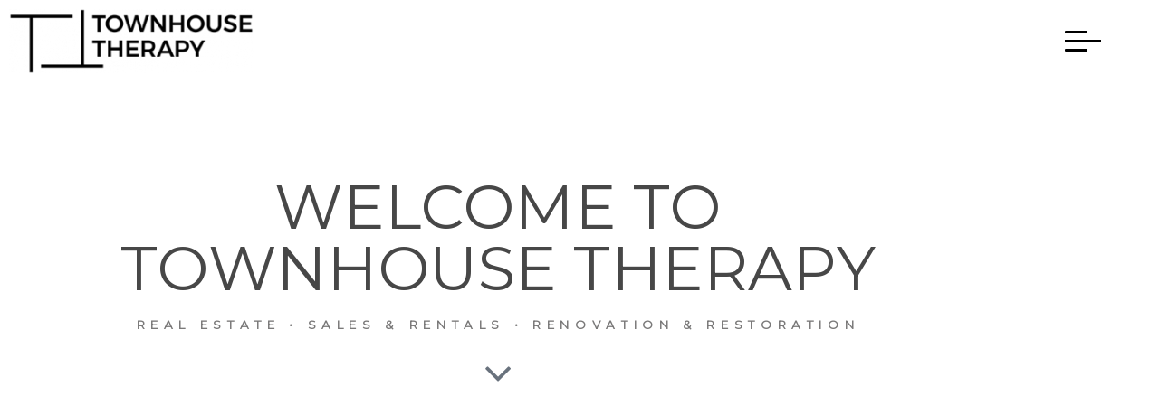

--- FILE ---
content_type: text/html; charset=UTF-8
request_url: https://townhouse-therapy.com/
body_size: 22872
content:
<!DOCTYPE html>
<html lang="en-US">
<head>
	<meta charset="UTF-8">
		<meta name='robots' content='index, follow, max-image-preview:large, max-snippet:-1, max-video-preview:-1' />

	<!-- This site is optimized with the Yoast SEO plugin v26.7 - https://yoast.com/wordpress/plugins/seo/ -->
	<title>Home - Townhouse Therapy</title>
	<link rel="canonical" href="https://townhouse-therapy.com/" />
	<meta property="og:locale" content="en_US" />
	<meta property="og:type" content="website" />
	<meta property="og:title" content="Home - Townhouse Therapy" />
	<meta property="og:description" content="Welcome to Townhouse Therapy Real Estate • Sales &#038; Rentals • Renovation &#038; Restoration about Tatiana &amp; townhouse therapy Whether you are looking to purchase or renovate, I can navigate the process with you. Exploring the diverse neighborhoods of the city together, assessing the value and condition of each home,  supporting your purchasing process, design [&hellip;]" />
	<meta property="og:url" content="https://townhouse-therapy.com/" />
	<meta property="og:site_name" content="Townhouse Therapy" />
	<meta property="article:publisher" content="https://www.facebook.com/TownhouseTherapy/" />
	<meta property="article:modified_time" content="2024-08-20T15:40:41+00:00" />
	<meta property="og:image" content="https://townhouse-therapy.com/wp-content/uploads/2018/01/Townhouse-Therapy-Logo-Final-01-1.png" />
	<meta name="twitter:card" content="summary_large_image" />
	<meta name="twitter:site" content="@twnhsetherapy" />
	<script type="application/ld+json" class="yoast-schema-graph">{"@context":"https://schema.org","@graph":[{"@type":"WebPage","@id":"https://townhouse-therapy.com/","url":"https://townhouse-therapy.com/","name":"Home - Townhouse Therapy","isPartOf":{"@id":"https://townhouse-therapy.com/#website"},"about":{"@id":"https://townhouse-therapy.com/#organization"},"primaryImageOfPage":{"@id":"https://townhouse-therapy.com/#primaryimage"},"image":{"@id":"https://townhouse-therapy.com/#primaryimage"},"thumbnailUrl":"https://townhouse-therapy.com/wp-content/uploads/2018/01/Townhouse-Therapy-Logo-Final-01-1.png","datePublished":"2017-12-07T21:24:45+00:00","dateModified":"2024-08-20T15:40:41+00:00","breadcrumb":{"@id":"https://townhouse-therapy.com/#breadcrumb"},"inLanguage":"en-US","potentialAction":[{"@type":"ReadAction","target":["https://townhouse-therapy.com/"]}]},{"@type":"ImageObject","inLanguage":"en-US","@id":"https://townhouse-therapy.com/#primaryimage","url":"https://townhouse-therapy.com/wp-content/uploads/2018/01/Townhouse-Therapy-Logo-Final-01-1.png","contentUrl":"https://townhouse-therapy.com/wp-content/uploads/2018/01/Townhouse-Therapy-Logo-Final-01-1.png","width":416,"height":110},{"@type":"BreadcrumbList","@id":"https://townhouse-therapy.com/#breadcrumb","itemListElement":[{"@type":"ListItem","position":1,"name":"Home"}]},{"@type":"WebSite","@id":"https://townhouse-therapy.com/#website","url":"https://townhouse-therapy.com/","name":"Townhouse Therapy","description":"REAL ESTATE • SALES &amp; RENTALS • RENOVATION &amp; RESTORATION","publisher":{"@id":"https://townhouse-therapy.com/#organization"},"potentialAction":[{"@type":"SearchAction","target":{"@type":"EntryPoint","urlTemplate":"https://townhouse-therapy.com/?s={search_term_string}"},"query-input":{"@type":"PropertyValueSpecification","valueRequired":true,"valueName":"search_term_string"}}],"inLanguage":"en-US"},{"@type":"Organization","@id":"https://townhouse-therapy.com/#organization","name":"Townhouse Therapy","url":"https://townhouse-therapy.com/","logo":{"@type":"ImageObject","inLanguage":"en-US","@id":"https://townhouse-therapy.com/#/schema/logo/image/","url":"https://townhouse-therapy.com/wp-content/uploads/2018/01/Townhouse-Therapy-Logo-Final-01.png","contentUrl":"https://townhouse-therapy.com/wp-content/uploads/2018/01/Townhouse-Therapy-Logo-Final-01.png","width":1734,"height":459,"caption":"Townhouse Therapy"},"image":{"@id":"https://townhouse-therapy.com/#/schema/logo/image/"},"sameAs":["https://www.facebook.com/TownhouseTherapy/","https://x.com/twnhsetherapy","https://www.instagram.com/townhousetherapy/"]}]}</script>
	<!-- / Yoast SEO plugin. -->


<link rel="alternate" type="application/rss+xml" title="Townhouse Therapy &raquo; Feed" href="https://townhouse-therapy.com/feed/" />
<link rel="alternate" type="application/rss+xml" title="Townhouse Therapy &raquo; Comments Feed" href="https://townhouse-therapy.com/comments/feed/" />
<link rel="alternate" title="oEmbed (JSON)" type="application/json+oembed" href="https://townhouse-therapy.com/wp-json/oembed/1.0/embed?url=https%3A%2F%2Ftownhouse-therapy.com%2F" />
<link rel="alternate" title="oEmbed (XML)" type="text/xml+oembed" href="https://townhouse-therapy.com/wp-json/oembed/1.0/embed?url=https%3A%2F%2Ftownhouse-therapy.com%2F&#038;format=xml" />
<style id='wp-img-auto-sizes-contain-inline-css' type='text/css'>
img:is([sizes=auto i],[sizes^="auto," i]){contain-intrinsic-size:3000px 1500px}
/*# sourceURL=wp-img-auto-sizes-contain-inline-css */
</style>
<link rel='stylesheet' id='litespeed-cache-dummy-css' href='https://townhouse-therapy.com/wp-content/plugins/litespeed-cache/assets/css/litespeed-dummy.css?ver=41f34d26c51ae7f7b31ef908de7e0459' type='text/css' media='all' />
<link rel='stylesheet' id='sbi_styles-css' href='https://townhouse-therapy.com/wp-content/plugins/instagram-feed/css/sbi-styles.min.css?ver=6.10.0' type='text/css' media='all' />
<style id='wp-emoji-styles-inline-css' type='text/css'>

	img.wp-smiley, img.emoji {
		display: inline !important;
		border: none !important;
		box-shadow: none !important;
		height: 1em !important;
		width: 1em !important;
		margin: 0 0.07em !important;
		vertical-align: -0.1em !important;
		background: none !important;
		padding: 0 !important;
	}
/*# sourceURL=wp-emoji-styles-inline-css */
</style>
<link rel='stylesheet' id='contact-form-7-css' href='https://townhouse-therapy.com/wp-content/plugins/contact-form-7/includes/css/styles.css?ver=6.1.4' type='text/css' media='all' />
<style id='responsive-menu-inline-css' type='text/css'>
/** This file is major component of this plugin so please don't try to edit here. */
#rmp_menu_trigger-28614 {
  width: 55px;
  height: 55px;
  position: fixed;
  top: 15px;
  border-radius: 5px;
  display: none;
  text-decoration: none;
  right: 5%;
  background: #000000;
  transition: transform 1s, background-color 2s;
}
#rmp_menu_trigger-28614:hover, #rmp_menu_trigger-28614:focus {
  background: #000000;
  text-decoration: unset;
}
#rmp_menu_trigger-28614.is-active {
  background: #000000;
}
#rmp_menu_trigger-28614 .rmp-trigger-box {
  width: 25px;
  color: #ffffff;
}
#rmp_menu_trigger-28614 .rmp-trigger-icon-active, #rmp_menu_trigger-28614 .rmp-trigger-text-open {
  display: none;
}
#rmp_menu_trigger-28614.is-active .rmp-trigger-icon-active, #rmp_menu_trigger-28614.is-active .rmp-trigger-text-open {
  display: inline;
}
#rmp_menu_trigger-28614.is-active .rmp-trigger-icon-inactive, #rmp_menu_trigger-28614.is-active .rmp-trigger-text {
  display: none;
}
#rmp_menu_trigger-28614 .rmp-trigger-label {
  color: #ffffff;
  pointer-events: none;
  line-height: 13px;
  font-family: inherit;
  font-size: 14px;
  display: inline;
  text-transform: inherit;
}
#rmp_menu_trigger-28614 .rmp-trigger-label.rmp-trigger-label-top {
  display: block;
  margin-bottom: 12px;
}
#rmp_menu_trigger-28614 .rmp-trigger-label.rmp-trigger-label-bottom {
  display: block;
  margin-top: 12px;
}
#rmp_menu_trigger-28614 .responsive-menu-pro-inner {
  display: block;
}
#rmp_menu_trigger-28614 .rmp-trigger-icon-inactive .rmp-font-icon {
  color: #ffffff;
}
#rmp_menu_trigger-28614 .responsive-menu-pro-inner, #rmp_menu_trigger-28614 .responsive-menu-pro-inner::before, #rmp_menu_trigger-28614 .responsive-menu-pro-inner::after {
  width: 25px;
  height: 3px;
  background-color: #ffffff;
  border-radius: 4px;
  position: absolute;
}
#rmp_menu_trigger-28614 .rmp-trigger-icon-active .rmp-font-icon {
  color: #ffffff;
}
#rmp_menu_trigger-28614.is-active .responsive-menu-pro-inner, #rmp_menu_trigger-28614.is-active .responsive-menu-pro-inner::before, #rmp_menu_trigger-28614.is-active .responsive-menu-pro-inner::after {
  background-color: #ffffff;
}
#rmp_menu_trigger-28614:hover .rmp-trigger-icon-inactive .rmp-font-icon {
  color: #ffffff;
}
#rmp_menu_trigger-28614:not(.is-active):hover .responsive-menu-pro-inner, #rmp_menu_trigger-28614:not(.is-active):hover .responsive-menu-pro-inner::before, #rmp_menu_trigger-28614:not(.is-active):hover .responsive-menu-pro-inner::after {
  background-color: #ffffff;
}
#rmp_menu_trigger-28614 .responsive-menu-pro-inner::before {
  top: 10px;
}
#rmp_menu_trigger-28614 .responsive-menu-pro-inner::after {
  bottom: 10px;
}
#rmp_menu_trigger-28614.is-active .responsive-menu-pro-inner::after {
  bottom: 0;
}
/* Hamburger menu styling */
@media screen and (max-width: 8000px) {
  /** Menu Title Style */
  /** Menu Additional Content Style */
  #rmp_menu_trigger-28614 {
    display: block;
  }
  #rmp-container-28614 {
    position: fixed;
    top: 0;
    margin: 0;
    transition: transform 1s;
    overflow: auto;
    display: block;
    width: 100%;
    background-color: #f1f1f1;
    background-image: url("");
    height: 100%;
    left: 0;
    padding-top: 0px;
    padding-left: 0px;
    padding-bottom: 0px;
    padding-right: 0px;
  }
  #rmp-menu-wrap-28614 {
    padding-top: 0px;
    padding-left: 0px;
    padding-bottom: 0px;
    padding-right: 0px;
    background-color: #f1f1f1;
  }
  #rmp-menu-wrap-28614 .rmp-menu, #rmp-menu-wrap-28614 .rmp-submenu {
    width: 100%;
    box-sizing: border-box;
    margin: 0;
    padding: 0;
  }
  #rmp-menu-wrap-28614 .rmp-submenu-depth-1 .rmp-menu-item-link {
    padding-left: 10%;
  }
  #rmp-menu-wrap-28614 .rmp-submenu-depth-2 .rmp-menu-item-link {
    padding-left: 15%;
  }
  #rmp-menu-wrap-28614 .rmp-submenu-depth-3 .rmp-menu-item-link {
    padding-left: 20%;
  }
  #rmp-menu-wrap-28614 .rmp-submenu-depth-4 .rmp-menu-item-link {
    padding-left: 25%;
  }
  #rmp-menu-wrap-28614 .rmp-submenu.rmp-submenu-open {
    display: block;
  }
  #rmp-menu-wrap-28614 .rmp-menu-item {
    width: 100%;
    list-style: none;
    margin: 0;
  }
  #rmp-menu-wrap-28614 .rmp-menu-item-link {
    height: 40px;
    line-height: 40px;
    font-size: 24px;
    border-bottom: 0px solid #f1f1f1;
    font-family: Muli;
    color: #888888;
    text-align: center;
    background-color: #f1f1f1;
    font-weight: normal;
    letter-spacing: 0px;
    display: block;
    box-sizing: border-box;
    width: 100%;
    text-decoration: none;
    position: relative;
    overflow: hidden;
    transition: background-color 2s, border-color 2s, 2s;
    padding: 0 5%;
    padding-right: 50px;
  }
  #rmp-menu-wrap-28614 .rmp-menu-item-link:after, #rmp-menu-wrap-28614 .rmp-menu-item-link:before {
    display: none;
  }
  #rmp-menu-wrap-28614 .rmp-menu-item-link:hover, #rmp-menu-wrap-28614 .rmp-menu-item-link:focus {
    color: #ffffff;
    border-color: #f1f1f1;
    background-color: #3f3f3f;
  }
  #rmp-menu-wrap-28614 .rmp-menu-item-link:focus {
    outline: none;
    border-color: unset;
    box-shadow: unset;
  }
  #rmp-menu-wrap-28614 .rmp-menu-item-link .rmp-font-icon {
    height: 40px;
    line-height: 40px;
    margin-right: 10px;
    font-size: 24px;
  }
  #rmp-menu-wrap-28614 .rmp-menu-current-item .rmp-menu-item-link {
    color: #888888;
    border-color: #888888;
    background-color: #f1f1f1;
  }
  #rmp-menu-wrap-28614 .rmp-menu-current-item .rmp-menu-item-link:hover, #rmp-menu-wrap-28614 .rmp-menu-current-item .rmp-menu-item-link:focus {
    color: #ffffff;
    border-color: #3f3f3f;
    background-color: #3f3f3f;
  }
  #rmp-menu-wrap-28614 .rmp-menu-subarrow {
    position: absolute;
    top: 0;
    bottom: 0;
    text-align: center;
    overflow: hidden;
    background-size: cover;
    overflow: hidden;
    right: 0;
    border-left-style: solid;
    border-left-color: #212121;
    border-left-width: 1px;
    height: 40px;
    width: 40px;
    color: #ffffff;
    background-color: #212121;
  }
  #rmp-menu-wrap-28614 .rmp-menu-subarrow svg {
    fill: #ffffff;
  }
  #rmp-menu-wrap-28614 .rmp-menu-subarrow:hover {
    color: #ffffff;
    border-color: #3f3f3f;
    background-color: #3f3f3f;
  }
  #rmp-menu-wrap-28614 .rmp-menu-subarrow:hover svg {
    fill: #ffffff;
  }
  #rmp-menu-wrap-28614 .rmp-menu-subarrow .rmp-font-icon {
    margin-right: unset;
  }
  #rmp-menu-wrap-28614 .rmp-menu-subarrow * {
    vertical-align: middle;
    line-height: 40px;
  }
  #rmp-menu-wrap-28614 .rmp-menu-subarrow-active {
    display: block;
    background-size: cover;
    color: #ffffff;
    border-color: #212121;
    background-color: #212121;
  }
  #rmp-menu-wrap-28614 .rmp-menu-subarrow-active svg {
    fill: #ffffff;
  }
  #rmp-menu-wrap-28614 .rmp-menu-subarrow-active:hover {
    color: #ffffff;
    border-color: #3f3f3f;
    background-color: #3f3f3f;
  }
  #rmp-menu-wrap-28614 .rmp-menu-subarrow-active:hover svg {
    fill: #ffffff;
  }
  #rmp-menu-wrap-28614 .rmp-submenu {
    display: none;
  }
  #rmp-menu-wrap-28614 .rmp-submenu .rmp-menu-item-link {
    height: 40px;
    line-height: 40px;
    letter-spacing: 0px;
    font-size: 24px;
    border-bottom: 0px solid #f1f1f1;
    font-family: Muli;
    font-weight: normal;
    color: #888888;
    text-align: center;
    background-color: #f1f1f1;
  }
  #rmp-menu-wrap-28614 .rmp-submenu .rmp-menu-item-link:hover, #rmp-menu-wrap-28614 .rmp-submenu .rmp-menu-item-link:focus {
    color: #ffffff;
    border-color: #f1f1f1;
    background-color: #3f3f3f;
  }
  #rmp-menu-wrap-28614 .rmp-submenu .rmp-menu-current-item .rmp-menu-item-link {
    color: #888888;
    border-color: #888888;
    background-color: #f1f1f1;
  }
  #rmp-menu-wrap-28614 .rmp-submenu .rmp-menu-current-item .rmp-menu-item-link:hover, #rmp-menu-wrap-28614 .rmp-submenu .rmp-menu-current-item .rmp-menu-item-link:focus {
    color: #ffffff;
    border-color: #3f3f3f;
    background-color: #3f3f3f;
  }
  #rmp-menu-wrap-28614 .rmp-submenu .rmp-menu-subarrow {
    right: 0;
    border-right: unset;
    border-left-style: solid;
    border-left-color: #212121;
    border-left-width: 1px;
    height: 40px;
    line-height: 40px;
    width: 40px;
    color: #ffffff;
    background-color: #212121;
  }
  #rmp-menu-wrap-28614 .rmp-submenu .rmp-menu-subarrow:hover {
    color: #ffffff;
    border-color: #3f3f3f;
    background-color: #3f3f3f;
  }
  #rmp-menu-wrap-28614 .rmp-submenu .rmp-menu-subarrow-active {
    color: #ffffff;
    border-color: #212121;
    background-color: #212121;
  }
  #rmp-menu-wrap-28614 .rmp-submenu .rmp-menu-subarrow-active:hover {
    color: #ffffff;
    border-color: #3f3f3f;
    background-color: #3f3f3f;
  }
  #rmp-menu-wrap-28614 .rmp-menu-item-description {
    margin: 0;
    padding: 5px 5%;
    opacity: 0.8;
    color: #888888;
  }
  #rmp-search-box-28614 {
    display: block;
    padding-top: 0px;
    padding-left: 5%;
    padding-bottom: 0px;
    padding-right: 5%;
  }
  #rmp-search-box-28614 .rmp-search-form {
    margin: 0;
  }
  #rmp-search-box-28614 .rmp-search-box {
    background: #ffffff;
    border: 1px solid #dadada;
    color: #ffffff;
    width: 100%;
    padding: 0 5%;
    border-radius: 30px;
    height: 45px;
    -webkit-appearance: none;
  }
  #rmp-search-box-28614 .rmp-search-box::placeholder {
    color: #c7c7cd;
  }
  #rmp-search-box-28614 .rmp-search-box:focus {
    background-color: #ffffff;
    outline: 2px solid #dadada;
    color: #ffffff;
  }
  #rmp-menu-title-28614 {
    background-color: #f1f1f1;
    color: #ffffff;
    text-align: left;
    font-size: 13px;
    padding-top: 10%;
    padding-left: 5%;
    padding-bottom: 0%;
    padding-right: 5%;
    font-weight: 400;
    transition: background-color 2s, border-color 2s, color 2s;
  }
  #rmp-menu-title-28614:hover {
    background-color: #888888;
    color: #888888;
  }
  #rmp-menu-title-28614 > .rmp-menu-title-link {
    color: #ffffff;
    width: 100%;
    background-color: unset;
    text-decoration: none;
  }
  #rmp-menu-title-28614 > .rmp-menu-title-link:hover {
    color: #888888;
  }
  #rmp-menu-title-28614 .rmp-font-icon {
    font-size: 13px;
  }
  #rmp-menu-additional-content-28614 {
    padding-top: 0px;
    padding-left: 5%;
    padding-bottom: 0px;
    padding-right: 5%;
    color: #ffffff;
    text-align: center;
    font-size: 16px;
  }
}
/**
This file contents common styling of menus.
*/
.rmp-container {
  display: none;
  visibility: visible;
  padding: 0px 0px 0px 0px;
  z-index: 99998;
  transition: all 0.3s;
  /** Scrolling bar in menu setting box **/
}
.rmp-container.rmp-fade-top, .rmp-container.rmp-fade-left, .rmp-container.rmp-fade-right, .rmp-container.rmp-fade-bottom {
  display: none;
}
.rmp-container.rmp-slide-left, .rmp-container.rmp-push-left {
  transform: translateX(-100%);
  -ms-transform: translateX(-100%);
  -webkit-transform: translateX(-100%);
  -moz-transform: translateX(-100%);
}
.rmp-container.rmp-slide-left.rmp-menu-open, .rmp-container.rmp-push-left.rmp-menu-open {
  transform: translateX(0);
  -ms-transform: translateX(0);
  -webkit-transform: translateX(0);
  -moz-transform: translateX(0);
}
.rmp-container.rmp-slide-right, .rmp-container.rmp-push-right {
  transform: translateX(100%);
  -ms-transform: translateX(100%);
  -webkit-transform: translateX(100%);
  -moz-transform: translateX(100%);
}
.rmp-container.rmp-slide-right.rmp-menu-open, .rmp-container.rmp-push-right.rmp-menu-open {
  transform: translateX(0);
  -ms-transform: translateX(0);
  -webkit-transform: translateX(0);
  -moz-transform: translateX(0);
}
.rmp-container.rmp-slide-top, .rmp-container.rmp-push-top {
  transform: translateY(-100%);
  -ms-transform: translateY(-100%);
  -webkit-transform: translateY(-100%);
  -moz-transform: translateY(-100%);
}
.rmp-container.rmp-slide-top.rmp-menu-open, .rmp-container.rmp-push-top.rmp-menu-open {
  transform: translateY(0);
  -ms-transform: translateY(0);
  -webkit-transform: translateY(0);
  -moz-transform: translateY(0);
}
.rmp-container.rmp-slide-bottom, .rmp-container.rmp-push-bottom {
  transform: translateY(100%);
  -ms-transform: translateY(100%);
  -webkit-transform: translateY(100%);
  -moz-transform: translateY(100%);
}
.rmp-container.rmp-slide-bottom.rmp-menu-open, .rmp-container.rmp-push-bottom.rmp-menu-open {
  transform: translateX(0);
  -ms-transform: translateX(0);
  -webkit-transform: translateX(0);
  -moz-transform: translateX(0);
}
.rmp-container::-webkit-scrollbar {
  width: 0px;
}
.rmp-container ::-webkit-scrollbar-track {
  box-shadow: inset 0 0 5px transparent;
}
.rmp-container ::-webkit-scrollbar-thumb {
  background: transparent;
}
.rmp-container ::-webkit-scrollbar-thumb:hover {
  background: transparent;
}
.rmp-container .rmp-menu-wrap .rmp-menu {
  transition: none;
  border-radius: 0;
  box-shadow: none;
  background: none;
  border: 0;
  bottom: auto;
  box-sizing: border-box;
  clip: auto;
  color: #666;
  display: block;
  float: none;
  font-family: inherit;
  font-size: 14px;
  height: auto;
  left: auto;
  line-height: 1.7;
  list-style-type: none;
  margin: 0;
  min-height: auto;
  max-height: none;
  opacity: 1;
  outline: none;
  overflow: visible;
  padding: 0;
  position: relative;
  pointer-events: auto;
  right: auto;
  text-align: left;
  text-decoration: none;
  text-indent: 0;
  text-transform: none;
  transform: none;
  top: auto;
  visibility: inherit;
  width: auto;
  word-wrap: break-word;
  white-space: normal;
}
.rmp-container .rmp-menu-additional-content {
  display: block;
  word-break: break-word;
}
.rmp-container .rmp-menu-title {
  display: flex;
  flex-direction: column;
}
.rmp-container .rmp-menu-title .rmp-menu-title-image {
  max-width: 100%;
  margin-bottom: 15px;
  display: block;
  margin: auto;
  margin-bottom: 15px;
}
button.rmp_menu_trigger {
  z-index: 999999;
  overflow: hidden;
  outline: none;
  border: 0;
  display: none;
  margin: 0;
  transition: transform 0.5s, background-color 0.5s;
  padding: 0;
}
button.rmp_menu_trigger .responsive-menu-pro-inner::before, button.rmp_menu_trigger .responsive-menu-pro-inner::after {
  content: "";
  display: block;
}
button.rmp_menu_trigger .responsive-menu-pro-inner::before {
  top: 10px;
}
button.rmp_menu_trigger .responsive-menu-pro-inner::after {
  bottom: 10px;
}
button.rmp_menu_trigger .rmp-trigger-box {
  width: 40px;
  display: inline-block;
  position: relative;
  pointer-events: none;
  vertical-align: super;
}
.admin-bar .rmp-container, .admin-bar .rmp_menu_trigger {
  margin-top: 32px !important;
}
@media screen and (max-width: 782px) {
  .admin-bar .rmp-container, .admin-bar .rmp_menu_trigger {
    margin-top: 46px !important;
  }
}
/*  Menu Trigger Boring Animation */
.rmp-menu-trigger-boring .responsive-menu-pro-inner {
  transition-property: none;
}
.rmp-menu-trigger-boring .responsive-menu-pro-inner::after, .rmp-menu-trigger-boring .responsive-menu-pro-inner::before {
  transition-property: none;
}
.rmp-menu-trigger-boring.is-active .responsive-menu-pro-inner {
  transform: rotate(45deg);
}
.rmp-menu-trigger-boring.is-active .responsive-menu-pro-inner:before {
  top: 0;
  opacity: 0;
}
.rmp-menu-trigger-boring.is-active .responsive-menu-pro-inner:after {
  bottom: 0;
  transform: rotate(-90deg);
}

/*# sourceURL=responsive-menu-inline-css */
</style>
<link rel='stylesheet' id='dashicons-css' href='https://townhouse-therapy.com/wp-includes/css/dashicons.min.css?ver=41f34d26c51ae7f7b31ef908de7e0459' type='text/css' media='all' />
<link rel='stylesheet' id='townhousetherapy-style-css' href='https://townhouse-therapy.com/wp-content/themes/townhousetherapy/style.css?ver=41f34d26c51ae7f7b31ef908de7e0459' type='text/css' media='all' />
<link rel='stylesheet' id='elementor-icons-css' href='https://townhouse-therapy.com/wp-content/plugins/elementor/assets/lib/eicons/css/elementor-icons.min.css?ver=5.45.0' type='text/css' media='all' />
<link rel='stylesheet' id='elementor-frontend-css' href='https://townhouse-therapy.com/wp-content/plugins/elementor/assets/css/frontend.min.css?ver=3.34.1' type='text/css' media='all' />
<link rel='stylesheet' id='elementor-post-23855-css' href='https://townhouse-therapy.com/wp-content/uploads/elementor/css/post-23855.css?ver=1768727490' type='text/css' media='all' />
<link rel='stylesheet' id='font-awesome-5-all-css' href='https://townhouse-therapy.com/wp-content/plugins/elementor/assets/lib/font-awesome/css/all.min.css?ver=3.34.1' type='text/css' media='all' />
<link rel='stylesheet' id='font-awesome-4-shim-css' href='https://townhouse-therapy.com/wp-content/plugins/elementor/assets/lib/font-awesome/css/v4-shims.min.css?ver=3.34.1' type='text/css' media='all' />
<link rel='stylesheet' id='sbistyles-css' href='https://townhouse-therapy.com/wp-content/plugins/instagram-feed/css/sbi-styles.min.css?ver=6.10.0' type='text/css' media='all' />
<link rel='stylesheet' id='widget-image-css' href='https://townhouse-therapy.com/wp-content/plugins/elementor/assets/css/widget-image.min.css?ver=3.34.1' type='text/css' media='all' />
<link rel='stylesheet' id='widget-heading-css' href='https://townhouse-therapy.com/wp-content/plugins/elementor/assets/css/widget-heading.min.css?ver=3.34.1' type='text/css' media='all' />
<link rel='stylesheet' id='e-animation-pulse-css' href='https://townhouse-therapy.com/wp-content/plugins/elementor/assets/lib/animations/styles/e-animation-pulse.min.css?ver=3.34.1' type='text/css' media='all' />
<link rel='stylesheet' id='e-animation-fadeInDown-css' href='https://townhouse-therapy.com/wp-content/plugins/elementor/assets/lib/animations/styles/fadeInDown.min.css?ver=3.34.1' type='text/css' media='all' />
<link rel='stylesheet' id='widget-menu-anchor-css' href='https://townhouse-therapy.com/wp-content/plugins/elementor/assets/css/widget-menu-anchor.min.css?ver=3.34.1' type='text/css' media='all' />
<link rel='stylesheet' id='e-animation-fadeInUp-css' href='https://townhouse-therapy.com/wp-content/plugins/elementor/assets/lib/animations/styles/fadeInUp.min.css?ver=3.34.1' type='text/css' media='all' />
<link rel='stylesheet' id='e-animation-float-css' href='https://townhouse-therapy.com/wp-content/plugins/elementor/assets/lib/animations/styles/e-animation-float.min.css?ver=3.34.1' type='text/css' media='all' />
<link rel='stylesheet' id='e-animation-push-css' href='https://townhouse-therapy.com/wp-content/plugins/elementor/assets/lib/animations/styles/e-animation-push.min.css?ver=3.34.1' type='text/css' media='all' />
<link rel='stylesheet' id='widget-image-box-css' href='https://townhouse-therapy.com/wp-content/plugins/elementor/assets/css/widget-image-box.min.css?ver=3.34.1' type='text/css' media='all' />
<link rel='stylesheet' id='widget-social-icons-css' href='https://townhouse-therapy.com/wp-content/plugins/elementor/assets/css/widget-social-icons.min.css?ver=3.34.1' type='text/css' media='all' />
<link rel='stylesheet' id='e-apple-webkit-css' href='https://townhouse-therapy.com/wp-content/plugins/elementor/assets/css/conditionals/apple-webkit.min.css?ver=3.34.1' type='text/css' media='all' />
<link rel='stylesheet' id='elementor-post-9-css' href='https://townhouse-therapy.com/wp-content/uploads/elementor/css/post-9.css?ver=1768727491' type='text/css' media='all' />
<link rel='stylesheet' id='cf7cf-style-css' href='https://townhouse-therapy.com/wp-content/plugins/cf7-conditional-fields/style.css?ver=2.6.7' type='text/css' media='all' />
<link rel='stylesheet' id='elementor-gf-local-roboto-css' href='https://townhouse-therapy.com/wp-content/uploads/elementor/google-fonts/css/roboto.css?ver=1742246152' type='text/css' media='all' />
<link rel='stylesheet' id='elementor-gf-local-robotoslab-css' href='https://townhouse-therapy.com/wp-content/uploads/elementor/google-fonts/css/robotoslab.css?ver=1742246165' type='text/css' media='all' />
<link rel='stylesheet' id='elementor-icons-shared-0-css' href='https://townhouse-therapy.com/wp-content/plugins/elementor/assets/lib/font-awesome/css/fontawesome.min.css?ver=5.15.3' type='text/css' media='all' />
<link rel='stylesheet' id='elementor-icons-fa-solid-css' href='https://townhouse-therapy.com/wp-content/plugins/elementor/assets/lib/font-awesome/css/solid.min.css?ver=5.15.3' type='text/css' media='all' />
<link rel='stylesheet' id='elementor-icons-fa-brands-css' href='https://townhouse-therapy.com/wp-content/plugins/elementor/assets/lib/font-awesome/css/brands.min.css?ver=5.15.3' type='text/css' media='all' />
<script type="text/javascript" src="https://townhouse-therapy.com/wp-includes/js/jquery/jquery.min.js?ver=3.7.1" id="jquery-core-js"></script>
<script type="text/javascript" src="https://townhouse-therapy.com/wp-includes/js/jquery/jquery-migrate.min.js?ver=3.4.1" id="jquery-migrate-js"></script>
<script type="text/javascript" id="rmp_menu_scripts-js-extra">
/* <![CDATA[ */
var rmp_menu = {"ajaxURL":"https://townhouse-therapy.com/wp-admin/admin-ajax.php","wp_nonce":"14732e5bb2","menu":[{"menu_theme":null,"theme_type":"default","theme_location_menu":"","submenu_submenu_arrow_width":"40","submenu_submenu_arrow_width_unit":"px","submenu_submenu_arrow_height":"40","submenu_submenu_arrow_height_unit":"px","submenu_arrow_position":"right","submenu_sub_arrow_background_colour":"#212121","submenu_sub_arrow_background_hover_colour":"#3f3f3f","submenu_sub_arrow_background_colour_active":"#212121","submenu_sub_arrow_background_hover_colour_active":"#3f3f3f","submenu_sub_arrow_border_width":1,"submenu_sub_arrow_border_width_unit":"px","submenu_sub_arrow_border_colour":"#212121","submenu_sub_arrow_border_hover_colour":"#3f3f3f","submenu_sub_arrow_border_colour_active":"#212121","submenu_sub_arrow_border_hover_colour_active":"#3f3f3f","submenu_sub_arrow_shape_colour":"#ffffff","submenu_sub_arrow_shape_hover_colour":"#ffffff","submenu_sub_arrow_shape_colour_active":"#ffffff","submenu_sub_arrow_shape_hover_colour_active":"#ffffff","use_header_bar":"off","header_bar_items_order":"{\"logo\":\"on\",\"title\":\"on\",\"search\":\"on\",\"html content\":\"on\"}","header_bar_title":"","header_bar_html_content":"","header_bar_logo":"","header_bar_logo_link":"","header_bar_logo_width":null,"header_bar_logo_width_unit":"%","header_bar_logo_height":null,"header_bar_logo_height_unit":"%","header_bar_height":"80","header_bar_height_unit":"px","header_bar_padding":{"top":"0px","right":"5%","bottom":"0px","left":"5%"},"header_bar_font":"","header_bar_font_size":"14","header_bar_font_size_unit":"px","header_bar_text_color":"#ffffff","header_bar_background_color":"#ffffff","header_bar_breakpoint":"800","header_bar_position_type":"fixed","header_bar_adjust_page":null,"header_bar_scroll_enable":"off","header_bar_scroll_background_color":"#36bdf6","mobile_breakpoint":"600","tablet_breakpoint":"8000","transition_speed":"2","sub_menu_speed":"0.2","show_menu_on_page_load":"","menu_disable_scrolling":"off","menu_overlay":"off","menu_overlay_colour":"rgba(0, 0, 0, 0.7)","desktop_menu_width":"","desktop_menu_width_unit":"%","desktop_menu_positioning":"fixed","desktop_menu_side":"","desktop_menu_to_hide":"","use_current_theme_location":"off","mega_menu":{"225":"off","227":"off","229":"off","228":"off","226":"off"},"desktop_submenu_open_animation":"","desktop_submenu_open_animation_speed":"0ms","desktop_submenu_open_on_click":"","desktop_menu_hide_and_show":"","menu_name":"Default Menu","menu_to_use":"menu-1","different_menu_for_mobile":"off","menu_to_use_in_mobile":"main-menu","use_mobile_menu":"on","use_tablet_menu":"on","use_desktop_menu":"","menu_display_on":"all-pages","menu_to_hide":"","submenu_descriptions_on":"","custom_walker":"","menu_background_colour":"#f1f1f1","menu_depth":"5","smooth_scroll_on":"off","smooth_scroll_speed":"500","menu_font_icons":[],"menu_links_height":"40","menu_links_height_unit":"px","menu_links_line_height":"40","menu_links_line_height_unit":"px","menu_depth_0":"5","menu_depth_0_unit":"%","menu_font_size":"24","menu_font_size_unit":"px","menu_font":"Muli","menu_font_weight":"normal","menu_text_alignment":"center","menu_text_letter_spacing":"","menu_word_wrap":"off","menu_link_colour":"#888888","menu_link_hover_colour":"#ffffff","menu_current_link_colour":"#888888","menu_current_link_hover_colour":"#ffffff","menu_item_background_colour":"#f1f1f1","menu_item_background_hover_colour":"#3f3f3f","menu_current_item_background_colour":"#f1f1f1","menu_current_item_background_hover_colour":"#3f3f3f","menu_border_width":"0","menu_border_width_unit":"px","menu_item_border_colour":"#f1f1f1","menu_item_border_colour_hover":"#f1f1f1","menu_current_item_border_colour":"#888888","menu_current_item_border_hover_colour":"#3f3f3f","submenu_links_height":"40","submenu_links_height_unit":"px","submenu_links_line_height":"40","submenu_links_line_height_unit":"px","menu_depth_side":"left","menu_depth_1":"10","menu_depth_1_unit":"%","menu_depth_2":"15","menu_depth_2_unit":"%","menu_depth_3":"20","menu_depth_3_unit":"%","menu_depth_4":"25","menu_depth_4_unit":"%","submenu_item_background_colour":"#f1f1f1","submenu_item_background_hover_colour":"#3f3f3f","submenu_current_item_background_colour":"#f1f1f1","submenu_current_item_background_hover_colour":"#3f3f3f","submenu_border_width":"0","submenu_border_width_unit":"px","submenu_item_border_colour":"#f1f1f1","submenu_item_border_colour_hover":"#f1f1f1","submenu_current_item_border_colour":"#888888","submenu_current_item_border_hover_colour":"#3f3f3f","submenu_font_size":"24","submenu_font_size_unit":"px","submenu_font":"Muli","submenu_font_weight":"normal","submenu_text_letter_spacing":"","submenu_text_alignment":"center","submenu_link_colour":"#888888","submenu_link_hover_colour":"#ffffff","submenu_current_link_colour":"#888888","submenu_current_link_hover_colour":"#ffffff","inactive_arrow_shape":"\u25bc","active_arrow_shape":"\u25b2","inactive_arrow_font_icon":"","active_arrow_font_icon":"","inactive_arrow_image":"","active_arrow_image":"","submenu_arrow_width":"40","submenu_arrow_width_unit":"px","submenu_arrow_height":"40","submenu_arrow_height_unit":"px","arrow_position":"right","menu_sub_arrow_shape_colour":"#ffffff","menu_sub_arrow_shape_hover_colour":"#ffffff","menu_sub_arrow_shape_colour_active":"#ffffff","menu_sub_arrow_shape_hover_colour_active":"#ffffff","menu_sub_arrow_border_width":1,"menu_sub_arrow_border_width_unit":"px","menu_sub_arrow_border_colour":"#212121","menu_sub_arrow_border_hover_colour":"#3f3f3f","menu_sub_arrow_border_colour_active":"#212121","menu_sub_arrow_border_hover_colour_active":"#3f3f3f","menu_sub_arrow_background_colour":"#212121","menu_sub_arrow_background_hover_colour":"#3f3f3f","menu_sub_arrow_background_colour_active":"#212121","menu_sub_arrow_background_hover_colour_active":"#3f3f3f","fade_submenus":"off","fade_submenus_side":"left","fade_submenus_delay":"100","fade_submenus_speed":"500","use_slide_effect":"off","slide_effect_back_to_text":"Back","accordion_animation":"off","auto_expand_all_submenus":"off","auto_expand_current_submenus":"off","menu_item_click_to_trigger_submenu":"off","button_width":"55","button_width_unit":"px","button_height":"55","button_height_unit":"px","button_background_colour":"#000000","button_background_colour_hover":"#000000","button_background_colour_active":"#000000","toggle_button_border_radius":"5","button_transparent_background":"off","button_left_or_right":"right","button_position_type":"fixed","button_distance_from_side":"5","button_distance_from_side_unit":"%","button_top":"15","button_top_unit":"px","button_push_with_animation":"off","button_click_animation":"boring","button_line_margin":"5","button_line_margin_unit":"px","button_line_width":"25","button_line_width_unit":"px","button_line_height":"3","button_line_height_unit":"px","button_line_colour":"#ffffff","button_line_colour_hover":"#ffffff","button_line_colour_active":"#ffffff","button_font_icon":"","button_font_icon_when_clicked":"","button_image":"","button_image_when_clicked":"","button_title":"","button_title_open":"","button_title_position":"left","menu_container_columns":"","button_font":"","button_font_size":"14","button_font_size_unit":"px","button_title_line_height":"13","button_title_line_height_unit":"px","button_text_colour":"#ffffff","button_trigger_type_click":"on","button_trigger_type_hover":"off","button_click_trigger":"#responsive-menu-button","items_order":{"title":"","menu":"on","search":"","additional content":"on"},"menu_title":"\"Muli\", Sans-serif","menu_title_link":"","menu_title_link_location":"_self","menu_title_image":"","menu_title_font_icon":"","menu_title_section_padding":{"top":"10%","right":"5%","bottom":"0%","left":"5%"},"menu_title_background_colour":"#f1f1f1","menu_title_background_hover_colour":"#888888","menu_title_font_size":"13","menu_title_font_size_unit":"px","menu_title_alignment":"left","menu_title_font_weight":"400","menu_title_font_family":"","menu_title_colour":"#ffffff","menu_title_hover_colour":"#888888","menu_title_image_width":null,"menu_title_image_width_unit":"%","menu_title_image_height":null,"menu_title_image_height_unit":"px","menu_additional_content":"","menu_additional_section_padding":{"left":"5%","top":"0px","right":"5%","bottom":"0px"},"menu_additional_content_font_size":"16","menu_additional_content_font_size_unit":"px","menu_additional_content_alignment":"center","menu_additional_content_colour":"#ffffff","menu_search_box_text":"Search","menu_search_box_code":"","menu_search_section_padding":{"left":"5%","top":"0px","right":"5%","bottom":"0px"},"menu_search_box_height":"45","menu_search_box_height_unit":"px","menu_search_box_border_radius":"30","menu_search_box_text_colour":"#ffffff","menu_search_box_background_colour":"#ffffff","menu_search_box_placeholder_colour":"#c7c7cd","menu_search_box_border_colour":"#dadada","menu_section_padding":{"top":"0px","right":"0px","bottom":"0px","left":"0px"},"menu_width":"100","menu_width_unit":"%","menu_maximum_width":"","menu_maximum_width_unit":"px","menu_minimum_width":"","menu_minimum_width_unit":"px","menu_auto_height":"off","menu_container_padding":{"top":"0px","right":"0px","bottom":"0px","left":"0px"},"menu_container_background_colour":"#f1f1f1","menu_background_image":"","animation_type":"push","menu_appear_from":"top","animation_speed":"1","page_wrapper":"","menu_close_on_body_click":"off","menu_close_on_scroll":"off","menu_close_on_link_click":"off","enable_touch_gestures":"","active_arrow_font_icon_type":"font-awesome","active_arrow_image_alt":"","admin_theme":"dark","breakpoint":"8000","button_font_icon_type":"font-awesome","button_font_icon_when_clicked_type":"font-awesome","button_image_alt":"","button_image_alt_when_clicked":"","button_trigger_type":"click","custom_css":"","desktop_menu_options":"{\"541\":{\"type\":\"standard\",\"width\":\"auto\",\"parent_background_colour\":\"\",\"parent_background_image\":\"\"},\"342\":{\"type\":\"standard\",\"width\":\"auto\",\"parent_background_colour\":\"\",\"parent_background_image\":\"\"},\"516\":{\"type\":\"standard\",\"width\":\"auto\",\"parent_background_colour\":\"\",\"parent_background_image\":\"\"},\"517\":{\"type\":\"standard\",\"width\":\"auto\",\"parent_background_colour\":\"\",\"parent_background_image\":\"\"},\"343\":{\"type\":\"standard\",\"width\":\"auto\",\"parent_background_colour\":\"\",\"parent_background_image\":\"\"},\"515\":{\"type\":\"standard\",\"width\":\"auto\",\"parent_background_colour\":\"\",\"parent_background_image\":\"\"},\"518\":{\"type\":\"standard\",\"width\":\"auto\",\"parent_background_colour\":\"\",\"parent_background_image\":\"\"}}","excluded_pages":null,"external_files":"off","header_bar_logo_alt":"","hide_on_desktop":"off","hide_on_mobile":"off","inactive_arrow_font_icon_type":"font-awesome","inactive_arrow_image_alt":"","keyboard_shortcut_close_menu":"27,37","keyboard_shortcut_open_menu":"32,39","menu_adjust_for_wp_admin_bar":"off","menu_depth_5":"30","menu_depth_5_unit":"%","menu_title_font_icon_type":"font-awesome","menu_title_image_alt":"","minify_scripts":"off","mobile_only":"off","remove_bootstrap":"","remove_fontawesome":"","scripts_in_footer":"off","shortcode":"off","single_menu_font":"","single_menu_font_size":"14","single_menu_font_size_unit":"px","single_menu_height":"80","single_menu_height_unit":"px","single_menu_item_background_colour":"#ffffff","single_menu_item_background_colour_hover":"#ffffff","single_menu_item_link_colour":"#000000","single_menu_item_link_colour_hover":"#000000","single_menu_item_submenu_background_colour":"#ffffff","single_menu_item_submenu_background_colour_hover":"#ffffff","single_menu_item_submenu_link_colour":"#000000","single_menu_item_submenu_link_colour_hover":"#000000","single_menu_line_height":"80","single_menu_line_height_unit":"px","single_menu_submenu_font":"","single_menu_submenu_font_size":"12","single_menu_submenu_font_size_unit":"px","single_menu_submenu_height":"40","single_menu_submenu_height_unit":"px","single_menu_submenu_line_height":"40","single_menu_submenu_line_height_unit":"px","menu_title_padding":{"left":"5%","top":"0px","right":"5%","bottom":"0px"},"menu_id":28614,"active_toggle_contents":"\u25b2","inactive_toggle_contents":"\u25bc"}]};
//# sourceURL=rmp_menu_scripts-js-extra
/* ]]> */
</script>
<script type="text/javascript" src="https://townhouse-therapy.com/wp-content/plugins/responsive-menu/v4.0.0/assets/js/rmp-menu.js?ver=4.6.0" id="rmp_menu_scripts-js"></script>
<script type="text/javascript" src="https://townhouse-therapy.com/wp-content/plugins/elementor/assets/lib/font-awesome/js/v4-shims.min.js?ver=3.34.1" id="font-awesome-4-shim-js"></script>
<link rel="https://api.w.org/" href="https://townhouse-therapy.com/wp-json/" /><link rel="alternate" title="JSON" type="application/json" href="https://townhouse-therapy.com/wp-json/wp/v2/pages/9" /><meta name="generator" content="Elementor 3.34.1; features: additional_custom_breakpoints; settings: css_print_method-external, google_font-enabled, font_display-auto">
<!-- Google tag (gtag.js) -->
<script async src="https://www.googletagmanager.com/gtag/js?id=G-GPQ1X2HJKM"></script>
<script>
  window.dataLayer = window.dataLayer || [];
  function gtag(){dataLayer.push(arguments);}
  gtag('js', new Date());

  gtag('config', 'G-GPQ1X2HJKM');
</script>
<!-- Google tag (gtag.js) -->
<script async src="https://www.googletagmanager.com/gtag/js?id=G-0BNE4BY211"></script>
<script>
  window.dataLayer = window.dataLayer || [];
  function gtag(){dataLayer.push(arguments);}
  gtag('js', new Date());

  gtag('config', 'G-0BNE4BY211');
</script>
			<style>
				.e-con.e-parent:nth-of-type(n+4):not(.e-lazyloaded):not(.e-no-lazyload),
				.e-con.e-parent:nth-of-type(n+4):not(.e-lazyloaded):not(.e-no-lazyload) * {
					background-image: none !important;
				}
				@media screen and (max-height: 1024px) {
					.e-con.e-parent:nth-of-type(n+3):not(.e-lazyloaded):not(.e-no-lazyload),
					.e-con.e-parent:nth-of-type(n+3):not(.e-lazyloaded):not(.e-no-lazyload) * {
						background-image: none !important;
					}
				}
				@media screen and (max-height: 640px) {
					.e-con.e-parent:nth-of-type(n+2):not(.e-lazyloaded):not(.e-no-lazyload),
					.e-con.e-parent:nth-of-type(n+2):not(.e-lazyloaded):not(.e-no-lazyload) * {
						background-image: none !important;
					}
				}
			</style>
			<noscript><style>.lazyload[data-src]{display:none !important;}</style></noscript><style>.lazyload{background-image:none !important;}.lazyload:before{background-image:none !important;}</style><link rel="icon" href="https://townhouse-therapy.com/wp-content/uploads/2018/02/Townhouse-Therapy-Icon-1-150x150.png" sizes="32x32" />
<link rel="icon" href="https://townhouse-therapy.com/wp-content/uploads/2018/02/Townhouse-Therapy-Icon-1.png" sizes="192x192" />
<link rel="apple-touch-icon" href="https://townhouse-therapy.com/wp-content/uploads/2018/02/Townhouse-Therapy-Icon-1.png" />
<meta name="msapplication-TileImage" content="https://townhouse-therapy.com/wp-content/uploads/2018/02/Townhouse-Therapy-Icon-1.png" />
		<style type="text/css" id="wp-custom-css">
			@import url('https://fonts.googleapis.com/css?family=Lato:300,400|Montserrat');
body {background: #f1f1f1;}
html, .root {
  font-size: 16px;
  line-height: 24px;
}
body, .article {
  font-family: 'Lato', sans-serif;
  font-size: 1em;
  line-height: 1.5em;
  margin: auto;
  color: #7a7979;
}
h1, h2, h3, h4, h5 {font-family: "Montserrat", Sans-serif; letter-spacing: 0.003em; font-weight: 300}

h1, .h1 {
  font-size: 4.25em;
  line-height: 1.05882353em;
  margin-top: 0.35294118em;
  margin-bottom: 0.70588236em;
	text-transform: uppercase;
  color: #474747;
}
h2, .h2 {
  color: #89bb4c;
  font-size: 2.625em;
  line-height: 1.14285714em;
  margin-top: 0.57142857em;
  margin-bottom: 0.57142857em;
}
h3, .h3, h3.elementor-heading-title.elementor-size-default {
  font-size: 1.625em;
  line-height: 1.46154em;
  margin-top: 0.92307692em;
  margin-bottom: 0em;
}
h4, .h4 {
  font-size: 1em;
  line-height: 1.5em;
  margin-top: 1.5em;
  margin-bottom: 0em;
}
h5, .h5, .h5 h3.elementor-image-box-title {
    margin-top: 0.75em;
    margin-bottom: 0.75em;
    text-transform: uppercase;
    text-align: center;
    font-weight: 700;
    letter-spacing: 0.5em;
    font-size: 0.83em;
	line-height: 1.25em !important;
}
h5.right, .h5.right {text-align: right;}
p, ul, ol, pre, table, blockquote {
  margin-top: 0em;
  margin-bottom: 1.5em;
}
blockquote {
    border-left: 5px solid #89bb4c;
    padding-left: 10px;
    padding-bottom: 5px;
}
ul ul, ol ol, ul ol, ol ul {
  margin-top: 0em;
  margin-bottom: 0em;
}

hr, .hr {
  border: 1px solid;
  margin: -1px 0;
}
sub, sup {
  line-height: 0;
  position: relative;
  vertical-align: baseline;
}
sup {
  top: -0.5em;
}
sub {
  bottom: -0.25em;
}
hr, .hr {border: 2px solid #89bb4c;}
a, a:visited {
	color:#89bb4c;
}
a:hover, a:focus, a:active {
	color: #7a7979;
}
button, input[type="button"], input[type="reset"], input[type="submit"], .elementor-button {
    background-color: #89bb4c;
    font-family: 'Montserrat', sans-serif;
    text-transform: uppercase;
    letter-spacing: 0.15em;
    padding: 15px 20px !important;
	border-radius: 0 !important;
}
.elementor-widget-button .elementor-button {
    background-color: #89bb4c;
}
button:hover, input[type="button"]:hover, input[type="reset"]:hover, input[type="submit"]:hover,.elementor-button:hover {
    background-color: #474747;
}

input[type="text"], input[type="email"], input[type="url"], input[type="password"], input[type="search"], input[type="number"], input[type="tel"], input[type="range"], input[type="date"], input[type="month"], input[type="week"], input[type="time"], input[type="datetime"], input[type="datetime-local"], input[type="color"], textarea {
    color: #666;
    border: 1px solid #ccc;
    border-radius: 0;
    padding: 3px 5px;
    margin-bottom: 15px;
    font-size: .8rem;
    font-family: 'Montserrat', sans-serif;
    letter-spacing: 0.05em;
}
button, input[type="button"], input[type="reset"], input[type="submit"] {color: white;}
/**** sections ****/
section.style-1 {background-color: #272727; padding:100px;}
section.style-2 {background-color: #ffffff; padding:100px;}
section.style-3{padding:100px;}
section.style-4{padding:100px 0;}
section.hero-section {margin-top: 50px;padding: 100px 0 0;}
section.home-hero{padding:100px;}
section.portfolio-1{padding:100px 0 0 0;}
section.portfolio-2{padding:0 0 0 0; margin-top: 15px;}
section.portfolio-3{padding:0 0 100px 0; margin-top: 15px;}

.tml .tml-user-avatar {text-align: left; display: inline;}

ul.tml-user-links {
    display: inline-block;
    text-align: left;
    margin: 0;
}

/**** menu open ****/
.responsive-menu-boring.is-active .responsive-menu-inner {
    transform: rotate(180deg);
}
ul#responsive-menu {
    padding-top: 100px !important;
}
#responsive-menu-container #responsive-menu li.responsive-menu-item a {
    font-size: 2.25rem !important;
    /*line-height: 2em !important;*/
    text-transform: uppercase !important;
    letter-spacing: 0.1em !important;
    font-family: 'Lato', sans-serif !important;
    font-weight: 300;
}
#responsive-menu-container #responsive-menu li.responsive-menu-current-item > .responsive-menu-item-link {
    background-color: #f1f1f1;
    color: #888888;
    border-color: #888888;
}
.responsive-menu-boring.is-active .responsive-menu-inner::after {
    bottom: -5px;
    transform: rotate(-90deg);
    width: 30px;
}
/****menu button****/
button#responsive-menu-button {
    top: 10px;
    right: 20px;
    background-color: transparent !important;
}
.responsive-menu-accessible .responsive-menu-box {
    display: inline-block;
    vertical-align: top;
}
.responsive-menu-open button#responsive-menu-button:hover, .responsive-menu-open button#responsive-menu-button:focus, button#responsive-menu-button:hover, button#responsive-menu-button:focus {
    background-color: transparent  !important;
}
.responsive-menu-inner, .responsive-menu-inner::before, .responsive-menu-inner::after {
    border-radius: 0 !important;
}
.responsive-menu-inner, .responsive-menu-inner::before, .responsive-menu-inner::after { background-color: #000000 !important;}
.responsive-menu-inner {
    width: 40px !important;
    height: 3px;
    background-color: #000000 !important;
}

/****listings****/
a.view-gallery, a.view-detail {
    display: none !important;
}
.grid-category a {
    padding: 0 !important;
    letter-spacing: 0.1em;
    border-bottom: 2px solid #fff;
    padding-right: 10px !important;
    padding-left: 5px !important;
font-family: 'Montserrat', sans-serif;
	margin-top:70px;
}
.grid-category a.active, .grid-category a:hover, .grid-category a:focus, .grid-category a:active {
    color: #89bb4c !important;
    border-bottom: 2px solid #89bb4c;
}
/***listings page***/
.grid-plus-container .post-item .title a {
    font-family: 'Montserrat', sans-serif;
  text-transform: uppercase;
  text-align:center;
	font-weight: 700;
	letter-spacing:0.25em;
}
.grid-plus-container.listings .post-item .post-info .title {
    font-size: 14px;
}
.grid-plus-inner .post-item.woocommerce.post-info-center .post-info {
    text-align: center;
    padding: 15px 15px;
}

.grid-stack-item-content {
    background-color: transparent;
    overflow: hidden !important;
    opacity: 0;
}
/***default and 404 pages***/
body.default header.entry-header, body.error404 header.entry-header {
    padding: 1em 1em 0.25em;
    text-align: center;
    vertical-align: middle;
    opacity: 1.0;
    position: relative;
}
body.default h1.entry-title, body.error404 h1.entry-title {
    margin-top: 0.70582em;
}
body.error404 article.default {
    padding-top: 5rem;
    text-align: center;
}

/***single listings ***/
body.single-listings header.entry-header {
    padding: 1em 1em 0.25em;
    text-align: center;
    vertical-align: middle;
    opacity: 1.0;
    position: relative;
}
.single-header {
	background-image: url('https://townhouse-therapy.com/wp-content/uploads/2018/01/Townhouse-Drawing-Cropped-1.jpg');opacity: 0.15;height: 100%;width: 100%;top: 0;left: 0;position: absolute;
}
.elementor.elementor-1866 {
    position: fixed;
    width: 100%;
	z-index: 1;
	top: 0;
}
body.single-listings h1.entry-title {
    margin-top: 0.70582em;
}
.single-listings article.hentry {
    padding-top: 5rem;
}
.at-a-glance {
    margin-right: 1em;
    border: 1px solid gray;
    padding: 1em;
}
.at-a-glance h5 {
    margin: 0;
}
.at-a-glance p {
    text-align: center;
    font-size: 11px;
    line-height: 1.75em;
}
.at-a-glance h5 {
    margin: 0;
    margin-bottom: 1em;
}
.postnavigation {
    padding: 4rem 5rem 5rem;
    margin: 0 auto;
    width: 100%;
    display: block;
    letter-spacing: 0.1em;
    background-color: white;
    position: relative;
}
.postnavigation a {
    text-decoration: none;
}
figure.gallery-item {
    margin-top: 0;
}
.gallery-columns-3 .gallery-item {
	margin-right: 10px;
    max-width: 30% !important;
}
.slideshow-window {
    background-color: transparent;
    border: 0;
    border-radius: 0;
	  padding-top: 0 !important;
    padding-bottom: 41.25%!important;
}
.single-listings aside {
    float: left;
    width: 40%;
    margin-top: 2rem;
}
.single-listings .entry-content {
    float: left;
    width: 60%;
    margin-top: 2rem;
}
.single-listings .tiled-gallery .tiled-gallery-item img {
    margin-top: 0 !important;
}
ul.post-categories {
    list-style: none;
    text-align: center;
    margin: 0 auto;
    background-color: white;
    padding: 1em;
    text-transform: uppercase;
    font-family: 'Montserrat', sans-serif;
    letter-spacing: 0.05em;
    font-size: 11px;
}
body.single-listings .entry-content .elementor-column-wrap.elementor-element-populated {
    padding: 0;
}
@media screen and (max-width:900px) {
	.single-listings aside {
width: 100%;
	}
	.single-listings .entry-content { width: 100%;
	}
}
/****top header****/
.top-nav {
	position: fixed;
	width: 100%;
	z-index: 100;
	background-color: rgba(255,255,255,0.8);
	top: 0;
}
body.page-template-elementor_canvas {
    padding-top: 35px;
}
/***logo***/
@media screen and (min-width: 736px) {
.townhouse-logo img {
    max-width: 270px;
}
}
@media screen and (max-width: 732px) {
.townhouse-logo img {
	max-width: 50%;
}
}
/****single blog posts****/
body.single header.entry-header {
    padding: 1em 1em 0.25em;
    text-align: center;
    vertical-align: middle;
    opacity: 1.0;
    position: relative;
}
body.single h1.entry-title {
    margin-top: 0.70582em;
}
.single article.hentry {
    padding-top: 5rem;
}
.postnavigation, .nav-links {
    padding: 4rem 5rem 5rem;
    margin: 0 auto;
    width: 100%;
    display: block;
    letter-spacing: 0.1em;
    background-color: white;
    position: relative;
}
.postnavigation a {
    text-decoration: none;
}
body.page-id-2180 a.view-gallery, body.page-id-2180 a.view-detail {
    display: inline-block !important;
}
.grid-plus-container .grid-load-more-wrap .load-more {
    background-color: #89bb4c !important;
    border: none !important;
    border-radius: 0 !important;
	color: white !important;
    font-size: 15px !important;
    font-family: 'Montserrat', sans-serif;
    text-transform: uppercase;
    letter-spacing: 0.15em;
    padding: 15px 20px !important;
}
body.page-id-2180 .grid-plus-container .post-item .excerpt {
    font-size: 12px;
}
body.page-id-2180 .grid-plus-container .post-item.thumbnail-title .post-info {
    padding: 7px 0 7px 8px;
    background-color: white !important;
}
.grid-plus-container .post-item .icon-groups a:hover {
    color: #89bb4c !important;
    border-color: #89bb4c !important;
}
.press_items .post-info {
    padding: 15px !important;
}
/***footer***/
section.equal-housing-footer p {
    margin-bottom: 0;
}
/**portfolio**/
.portfolio-item figcaption.widget-image-caption.wp-caption-text {
    position: absolute;
    bottom: 2rem;
    margin: 0 10%;
    text-align: center;
    width: 77%;
    color: white;
    background-color: #222239;
    padding: 15px;
	font-size: .85em !important;
    letter-spacing: 0.45em;
    line-height: 1.5em !important;
    text-transform: uppercase;
    text-align: center;
    font-weight: 700;
}
.project-button {    color: white;
    background-color: #222239;
    padding: 15px;
	font-size: .85em !important;
    letter-spacing: 0.45em;
    line-height: 1.5em !important;
    text-transform: uppercase;
    text-align: center;
    font-weight: 700;
}
figure.gallery-item img.attachment-thumbnail.size-thumbnail {
    margin: 1rem auto .5rem auto;
}
/***ipad adjustments***/
@media screen and (min-width:737px) and (max-width:1024px) {
h1, .h1 {font-size: 2.7em !important;}
.elementor-widget-heading h1.elementor-heading-title {    margin-top: 2em !important;}
h2, .h2 {
font-size: 1.75em;
line-height: 1.14em !important;
}
h3, .h3 {
margin-top: 0 !important;
font-size: 1.3125em !important;
line-height: 1.5em !important;
}
h5, .h5, .h5 h3.elementor-image-box-title {
font-size: .85em !important;
letter-spacing: 0.45em;
line-height: 1.5em !important;}
section.style-1,section.style-4 {padding: 25px;}
section.style-2,section.style-3 {padding: 40px;}
section.home-hero {
padding: 25px;
margin-top: 0 !important;
}
section.hero-section {
	margin-top: 0 !important;
	padding: 25px;
}
section.portfolio-1{padding:15px 15px 0 15px;}
section.portfolio-2{padding:15px 15px 15px 15px; margin-top:0;}

ul#responsive-menu {
    padding-top: 40px !important;
}
#responsive-menu-container #responsive-menu li.responsive-menu-item a {
    font-size: 2rem !important;
	line-height: 1.85em !important;}
.elementor-slick-slider .slick-arrows-inside .slick-prev {
    left: 7px !important;
}
.elementor-slick-slider .slick-next:before, .elementor-slick-slider .slick-prev:before {
    color: #89bb4c !important;
}
	body.page-template-elementor_canvas {
    padding-top: 65px;
}
.grid-category a {
    margin-top: 0;
}
.listings .grid-plus-inner .post-item.woocommerce.post-info-center .post-info{
    padding: 15px 15px 10px 15px;
	}
.at-a-glance {
padding: 15px 15px 0 15px;
margin: 0 15px 0 15px;
}
.single-listings .entry-content {
    padding: 0 15px;
    margin-top: 1rem;
}
.single-listings aside {
    margin-top: 1rem;
}
.single-listings .gallery {
    margin-bottom: 0;
}
.single-listings figure.gallery-item {
    margin: 0 auto;
    margin-right: 5px;
    margin-left: 5px;
}
	.single-press_items .entry-content {
    margin: 0 auto;
    padding: 15px;
}
.elementor-image-gallery .gallery.gallery-columns-6 .gallery-item {
    max-width: 20%;
}
figure.gallery-item img.attachment-thumbnail.size-thumbnail {
    margin: 1rem auto .5rem auto;
}
}

/***mobile adjustments***/
@media screen and (max-width:736px) {
h1, .h1 {
    font-size: 2.7em !important;
}
	.elementor-widget-heading h1.elementor-heading-title {    margin-top: 2em !important;
}
		h2, .h2 {
    font-size: 1.75em;
    line-height: 1.14em !important;
}
	h3, .h3 {
		margin-top: 0 !important;
		font-size: 1.3125em !important;
		line-height: 1.5em !important;
	}
	h5, .h5, .h5 h3.elementor-image-box-title {
font-size: .85em !important;
    letter-spacing: 0.45em;
    line-height: 1.5em !important;}
section.style-1,section.style-4 {padding: 25px 0;}
section.style-2,section.style-3 {padding: 40px 0 0 0;}
section.home-hero {
	padding: 25px 25px 0 25px;
	margin-top: 0 !important;
}
section.hero-section {
  margin-top: 0 !important;
	padding: 25px;
}
section.portfolio-1{padding:15px 15px 0 15px;}
section.portfolio-2{padding:15px 15px 15px 15px;}

ul#responsive-menu {
    padding-top: 40px !important;
}
#responsive-menu-container #responsive-menu li.responsive-menu-item a {
    font-size: 2rem !important;
	line-height: 1.85em !important;}
.elementor-slick-slider .slick-arrows-inside .slick-prev {
    left: 7px !important;
}
.elementor-slick-slider .slick-next:before, .elementor-slick-slider .slick-prev:before {
    color: #89bb4c !important;
}
	body.page-template-elementor_canvas {
    padding-top: 65px;
}
.grid-category a {
    margin-top: 0;
}
.listings .grid-plus-inner .post-item.woocommerce.post-info-center .post-info{
    padding: 15px 15px 10px 15px;
}
	.at-a-glance {
padding: 15px 15px 0 15px;
margin: 0 15px 0 15px;
}
.single-listings .entry-content {
    padding: 0 15px;
    margin-top: 1rem;
}
.single-listings aside {
    margin-top: 1rem;
}
.single-listings .gallery {
    margin-bottom: 0;
}
.single-listings figure.gallery-item {
    margin: 0 auto;
    margin-right: 5px;
    margin-left: 5px;
}
.single-press_items .entry-content {
    margin: 0 auto;
    padding: 15px;
}
	.elementor-image-gallery .gallery.gallery-columns-6 .gallery-item {
    max-width: 50%;
}
figure.gallery-item img.attachment-thumbnail.size-thumbnail {
    margin: 1rem auto 0.5rem auto;
}
}
.press_mentions.grid-plus-container .post-item .post-info .title {
    margin-left: 15px;
    font-size: 14px;
    letter-spacing: 0;
    margin-bottom: 15px !important;
}
.press_mentions.grid-plus-container .post-item .title a {letter-spacing:0;}
.press_mentions.grid-plus-container .excerpt {
    display: none;
}
.press_mentions.grid-plus-container .post-item.thumbnail-title .post-info {padding-bottom: 15px;}
.elementor-9 .elementor-element.elementor-element-6ca6afba .elementor-heading-title, .elementor-9 .elementor-element.elementor-element-6d0c5208 .elementor-heading-title {font-family:'Montserrat', sans-serif !important}
.grid-plus-container .grid-post-item.thumbnail-title .post-info {
    padding: 15px !important;
    border-bottom: 15px solid white !important;
}
.elementor-1866 .elementor-element.elementor-element-7288e657 .elementor-image img {
    max-width: 200px !important;
}
.elementor-slideshow__title {
    display: none;
}
.single-press_mentions .entry-header h5 {
    font-size: 28px;
    font-weight: normal;
    color: black;
}
.single-press_mentions h1.entry-title {
    font-size: 40px;
    color: #89bb4c;
	letter-spacing:3px;
}
button#rmp_menu_trigger-28614 {
    background: transparent !important;
    color: #000 !important;
}

#rmp_menu_trigger-28614 .responsive-menu-pro-inner::before, #rmp_menu_trigger-28614 .responsive-menu-pro-inner::after {
    background-color: black !important;
}
span.responsive-menu-pro-inner {
    background-color: #000000 !important;
    width: 40px !important;
    border-radius: 0 !important;
}
#rmp-menu-wrap-28614 .rmp-menu-item-link {
    font-family: 'Montserrat', sans-serif !important;
    font-size: 40px !important;
    margin-bottom: 20px;
    text-transform: uppercase;
    letter-spacing: 2px;
    font-weight: 100 !important;
}
.rmp-menu-trigger-boring.is-active .responsive-menu-pro-inner {
	transform: none!important;
}
.rmp-container.rmp-slide-top.rmp-menu-open, .rmp-container.rmp-push-top.rmp-menu-open {
    padding-top: 40px !important;
}
#rmp_menu_trigger-28614 {
    width: 60px;
    height: 60px;
}
@media screen and (max-width: 740px)
button#rmp_menu_trigger-28614 {
    margin-top: 0 !important;
	  top: 0 !Important;
}		</style>
			<meta name="viewport" content="width=device-width, initial-scale=1.0, viewport-fit=cover" /></head>
<body data-rsssl=1 class="home wp-singular page-template page-template-elementor_canvas page page-id-9 wp-theme-townhousetherapy do-etfw elementor-default elementor-template-canvas elementor-kit-23855 elementor-page elementor-page-9">
			<div data-elementor-type="wp-post" data-elementor-id="9" class="elementor elementor-9" data-elementor-post-type="page">
						<section class="elementor-section elementor-top-section elementor-element elementor-element-779c83f6 elementor-section-full_width elementor-section-content-top top-nav elementor-section-height-default elementor-section-height-default" data-id="779c83f6" data-element_type="section">
						<div class="elementor-container elementor-column-gap-default">
					<div class="elementor-column elementor-col-100 elementor-top-column elementor-element elementor-element-5c3dabd1" data-id="5c3dabd1" data-element_type="column">
			<div class="elementor-widget-wrap elementor-element-populated">
						<div class="elementor-element elementor-element-12d05725 townhouse-logo elementor-widget elementor-widget-image" data-id="12d05725" data-element_type="widget" data-widget_type="image.default">
				<div class="elementor-widget-container">
																<a href="https://townhouse-therapy.com/">
							<img decoding="async" width="416" height="110" src="[data-uri]" class="attachment-full size-full wp-image-1565 lazyload" alt=""   data-src="https://townhouse-therapy.com/wp-content/uploads/2018/01/Townhouse-Therapy-Logo-Final-01-1.png" data-srcset="https://townhouse-therapy.com/wp-content/uploads/2018/01/Townhouse-Therapy-Logo-Final-01-1.png 416w, https://townhouse-therapy.com/wp-content/uploads/2018/01/Townhouse-Therapy-Logo-Final-01-1-300x79.png 300w" data-sizes="auto" data-eio-rwidth="416" data-eio-rheight="110" /><noscript><img decoding="async" width="416" height="110" src="https://townhouse-therapy.com/wp-content/uploads/2018/01/Townhouse-Therapy-Logo-Final-01-1.png" class="attachment-full size-full wp-image-1565" alt="" srcset="https://townhouse-therapy.com/wp-content/uploads/2018/01/Townhouse-Therapy-Logo-Final-01-1.png 416w, https://townhouse-therapy.com/wp-content/uploads/2018/01/Townhouse-Therapy-Logo-Final-01-1-300x79.png 300w" sizes="(max-width: 416px) 100vw, 416px" data-eio="l" /></noscript>								</a>
															</div>
				</div>
					</div>
		</div>
					</div>
		</section>
				<section class="elementor-section elementor-top-section elementor-element elementor-element-58300ca3 home-hero elementor-section-boxed elementor-section-height-default elementor-section-height-default" data-id="58300ca3" data-element_type="section" data-settings="{&quot;background_background&quot;:&quot;classic&quot;}">
							<div class="elementor-background-overlay"></div>
							<div class="elementor-container elementor-column-gap-default">
					<div class="elementor-column elementor-col-100 elementor-top-column elementor-element elementor-element-55131c5c" data-id="55131c5c" data-element_type="column">
			<div class="elementor-widget-wrap elementor-element-populated">
						<div class="elementor-element elementor-element-7e951050 elementor-widget elementor-widget-heading" data-id="7e951050" data-element_type="widget" data-widget_type="heading.default">
				<div class="elementor-widget-container">
					<h1 class="elementor-heading-title elementor-size-default">Welcome to <br>Townhouse Therapy</h1>				</div>
				</div>
				<div class="elementor-element elementor-element-72750155 elementor-widget elementor-widget-heading" data-id="72750155" data-element_type="widget" data-widget_type="heading.default">
				<div class="elementor-widget-container">
					<h5 class="elementor-heading-title elementor-size-default">Real Estate • Sales &amp; Rentals • Renovation &amp; Restoration</h5>				</div>
				</div>
				<div class="elementor-element elementor-element-3c2fe541 _ps2id elementor-view-default elementor-invisible elementor-widget elementor-widget-icon" data-id="3c2fe541" data-element_type="widget" data-settings="{&quot;_animation&quot;:&quot;fadeInDown&quot;}" data-widget_type="icon.default">
				<div class="elementor-widget-container">
							<div class="elementor-icon-wrapper">
			<a class="elementor-icon elementor-animation-pulse" href="#next">
							<i class="fa fa-angle-down" aria-hidden="true"></i>
						</a>
		</div>
						</div>
				</div>
				<div class="elementor-element elementor-element-51b8f7a elementor-widget elementor-widget-menu-anchor" data-id="51b8f7a" data-element_type="widget" data-widget_type="menu-anchor.default">
				<div class="elementor-widget-container">
							<div class="elementor-menu-anchor" id="next"></div>
						</div>
				</div>
					</div>
		</div>
					</div>
		</section>
				<section class="elementor-section elementor-top-section elementor-element elementor-element-2d149a71 elementor-section-height-min-height elementor-section-content-top style-2 elementor-section-boxed elementor-section-height-default elementor-section-items-middle" data-id="2d149a71" data-element_type="section" data-settings="{&quot;background_background&quot;:&quot;classic&quot;}">
							<div class="elementor-background-overlay"></div>
							<div class="elementor-container elementor-column-gap-wider">
					<div class="elementor-column elementor-col-100 elementor-top-column elementor-element elementor-element-43c2f0f2" data-id="43c2f0f2" data-element_type="column">
			<div class="elementor-widget-wrap elementor-element-populated">
						<div class="elementor-element elementor-element-24d56f74 elementor-widget elementor-widget-heading" data-id="24d56f74" data-element_type="widget" data-widget_type="heading.default">
				<div class="elementor-widget-container">
					<h5 class="elementor-heading-title elementor-size-default">about Tatiana &amp; townhouse therapy</h5>				</div>
				</div>
				<section class="elementor-section elementor-inner-section elementor-element elementor-element-455c514d elementor-section-content-middle elementor-section-boxed elementor-section-height-default elementor-section-height-default" data-id="455c514d" data-element_type="section">
						<div class="elementor-container elementor-column-gap-wide">
					<div class="elementor-column elementor-col-50 elementor-inner-column elementor-element elementor-element-6c798ff9" data-id="6c798ff9" data-element_type="column">
			<div class="elementor-widget-wrap elementor-element-populated">
						<div class="elementor-element elementor-element-1485e776 elementor-widget elementor-widget-text-editor" data-id="1485e776" data-element_type="widget" data-widget_type="text-editor.default">
				<div class="elementor-widget-container">
									<h2>Whether you are looking to purchase or renovate, I can navigate the process with you.</h2>								</div>
				</div>
					</div>
		</div>
				<div class="elementor-column elementor-col-50 elementor-inner-column elementor-element elementor-element-33748007" data-id="33748007" data-element_type="column">
			<div class="elementor-widget-wrap elementor-element-populated">
						<div class="elementor-element elementor-element-773813ba elementor-widget elementor-widget-text-editor" data-id="773813ba" data-element_type="widget" data-widget_type="text-editor.default">
				<div class="elementor-widget-container">
									<p><span style="font-weight: 400;">Exploring the diverse neighborhoods of the city together, assessing the value and condition of each home,  supporting your purchasing process, design and construction every step of the way. I look forward to sharing my passion for beautiful , historic property, restoration and design with you.</span></p><p><span style="font-size: 17.6px;">In 1992, I began my NYC real estate journey with the purchase and of a dilapidated townhouse in the West Village. </span><span style="font-size: 1.1rem;">The neighborhood was rough around the edges and the building, an SRO, in frightening shape. Blue and black linoleum, 1970’s smoky glass panels through out the parlor and salmon orange halls. Fortunately the house had great bones. Taking a huge leap of faith and several years for hard work the property was returned to its full glory.</span></p>								</div>
				</div>
					</div>
		</div>
					</div>
		</section>
				<div class="elementor-element elementor-element-35d406d4 elementor-mobile-align-justify elementor-invisible elementor-widget elementor-widget-button" data-id="35d406d4" data-element_type="widget" data-settings="{&quot;_animation&quot;:&quot;fadeInUp&quot;}" data-widget_type="button.default">
				<div class="elementor-widget-container">
									<div class="elementor-button-wrapper">
					<a class="elementor-button elementor-button-link elementor-size-md elementor-animation-float" href="https://townhouse-therapy.com/about-townhouse-therapy/">
						<span class="elementor-button-content-wrapper">
									<span class="elementor-button-text">Learn More</span>
					</span>
					</a>
				</div>
								</div>
				</div>
					</div>
		</div>
					</div>
		</section>
				<section class="elementor-section elementor-top-section elementor-element elementor-element-97fca73 style-2 elementor-section-boxed elementor-section-height-default elementor-section-height-default" data-id="97fca73" data-element_type="section">
						<div class="elementor-container elementor-column-gap-default">
					<div class="elementor-column elementor-col-100 elementor-top-column elementor-element elementor-element-1ed1011" data-id="1ed1011" data-element_type="column">
			<div class="elementor-widget-wrap elementor-element-populated">
						<section class="elementor-section elementor-inner-section elementor-element elementor-element-e4656f5 elementor-section-boxed elementor-section-height-default elementor-section-height-default" data-id="e4656f5" data-element_type="section">
						<div class="elementor-container elementor-column-gap-default">
					<div class="elementor-column elementor-col-100 elementor-inner-column elementor-element elementor-element-f2f2756" data-id="f2f2756" data-element_type="column">
			<div class="elementor-widget-wrap elementor-element-populated">
						<div class="elementor-element elementor-element-c73fcae elementor-widget elementor-widget-heading" data-id="c73fcae" data-element_type="widget" data-widget_type="heading.default">
				<div class="elementor-widget-container">
					<h5 class="elementor-heading-title elementor-size-default">RENOVATION EXPERTISE</h5>				</div>
				</div>
				<div class="elementor-element elementor-element-a1def24 elementor-widget elementor-widget-heading" data-id="a1def24" data-element_type="widget" data-widget_type="heading.default">
				<div class="elementor-widget-container">
					<h2 class="elementor-heading-title elementor-size-default">Quality renovation at highly competitive prices.</h2>				</div>
				</div>
					</div>
		</div>
					</div>
		</section>
				<div class="elementor-element elementor-element-cac9526 elementor-widget elementor-widget-text-editor" data-id="cac9526" data-element_type="widget" data-widget_type="text-editor.default">
				<div class="elementor-widget-container">
									<p>The Townhouse Therapy team has the resources for the optimal design and implementation of full scale renovations including structural, masonry, plumbing, electrical, mechanical systems and interior design. </p>								</div>
				</div>
				<section class="elementor-section elementor-inner-section elementor-element elementor-element-4a263e54 elementor-section-boxed elementor-section-height-default elementor-section-height-default" data-id="4a263e54" data-element_type="section">
						<div class="elementor-container elementor-column-gap-default">
					<div class="elementor-column elementor-col-20 elementor-inner-column elementor-element elementor-element-6842ed41" data-id="6842ed41" data-element_type="column">
			<div class="elementor-widget-wrap elementor-element-populated">
						<div class="elementor-element elementor-element-29498ddd elementor-view-stacked elementor-shape-circle elementor-widget elementor-widget-icon" data-id="29498ddd" data-element_type="widget" data-widget_type="icon.default">
				<div class="elementor-widget-container">
							<div class="elementor-icon-wrapper">
			<a class="elementor-icon elementor-animation-push" href="https://townhouse-therapy.com/projects">
							<i class="fa fa-building" aria-hidden="true"></i>
						</a>
		</div>
						</div>
				</div>
				<div class="elementor-element elementor-element-15591a88 h5 elementor-widget elementor-widget-image-box" data-id="15591a88" data-element_type="widget" data-widget_type="image-box.default">
				<div class="elementor-widget-container">
					<div class="elementor-image-box-wrapper"><div class="elementor-image-box-content"><h3 class="elementor-image-box-title"><a href="https://townhouse-therapy.com/projects">Structural</a></h3></div></div>				</div>
				</div>
					</div>
		</div>
				<div class="elementor-column elementor-col-20 elementor-inner-column elementor-element elementor-element-d802819" data-id="d802819" data-element_type="column">
			<div class="elementor-widget-wrap elementor-element-populated">
						<div class="elementor-element elementor-element-3291392 elementor-view-stacked elementor-shape-circle elementor-widget elementor-widget-icon" data-id="3291392" data-element_type="widget" data-widget_type="icon.default">
				<div class="elementor-widget-container">
							<div class="elementor-icon-wrapper">
			<a class="elementor-icon elementor-animation-push" href="https://townhouse-therapy.com/projects">
							<i class="fa fa-th" aria-hidden="true"></i>
						</a>
		</div>
						</div>
				</div>
				<div class="elementor-element elementor-element-c482207 h5 elementor-widget elementor-widget-image-box" data-id="c482207" data-element_type="widget" data-widget_type="image-box.default">
				<div class="elementor-widget-container">
					<div class="elementor-image-box-wrapper"><div class="elementor-image-box-content"><h3 class="elementor-image-box-title"><a href="https://townhouse-therapy.com/projects">MASONRY</a></h3></div></div>				</div>
				</div>
					</div>
		</div>
				<div class="elementor-column elementor-col-20 elementor-inner-column elementor-element elementor-element-4b3d389" data-id="4b3d389" data-element_type="column">
			<div class="elementor-widget-wrap elementor-element-populated">
						<div class="elementor-element elementor-element-6e361bd elementor-view-stacked elementor-shape-circle elementor-widget elementor-widget-icon" data-id="6e361bd" data-element_type="widget" data-widget_type="icon.default">
				<div class="elementor-widget-container">
							<div class="elementor-icon-wrapper">
			<a class="elementor-icon elementor-animation-push" href="https://townhouse-therapy.com/projects">
							<i class="fa fa-lightbulb-o" aria-hidden="true"></i>
						</a>
		</div>
						</div>
				</div>
				<div class="elementor-element elementor-element-1936fa0 h5 elementor-widget elementor-widget-image-box" data-id="1936fa0" data-element_type="widget" data-widget_type="image-box.default">
				<div class="elementor-widget-container">
					<div class="elementor-image-box-wrapper"><div class="elementor-image-box-content"><h3 class="elementor-image-box-title"><a href="https://townhouse-therapy.com/projects">ELECTRICAL</a></h3></div></div>				</div>
				</div>
					</div>
		</div>
				<div class="elementor-column elementor-col-20 elementor-inner-column elementor-element elementor-element-33c6998" data-id="33c6998" data-element_type="column">
			<div class="elementor-widget-wrap elementor-element-populated">
						<div class="elementor-element elementor-element-2c711a4 elementor-view-stacked elementor-shape-circle elementor-widget elementor-widget-icon" data-id="2c711a4" data-element_type="widget" data-widget_type="icon.default">
				<div class="elementor-widget-container">
							<div class="elementor-icon-wrapper">
			<a class="elementor-icon elementor-animation-push" href="https://townhouse-therapy.com/projects">
							<i class="fa fa-wrench" aria-hidden="true"></i>
						</a>
		</div>
						</div>
				</div>
				<div class="elementor-element elementor-element-35c5a38 h5 elementor-widget elementor-widget-image-box" data-id="35c5a38" data-element_type="widget" data-widget_type="image-box.default">
				<div class="elementor-widget-container">
					<div class="elementor-image-box-wrapper"><div class="elementor-image-box-content"><h3 class="elementor-image-box-title"><a href="https://townhouse-therapy.com/projects">MECHANICAL​</a></h3></div></div>				</div>
				</div>
					</div>
		</div>
				<div class="elementor-column elementor-col-20 elementor-inner-column elementor-element elementor-element-fba476f" data-id="fba476f" data-element_type="column">
			<div class="elementor-widget-wrap elementor-element-populated">
						<div class="elementor-element elementor-element-3864137 elementor-view-stacked elementor-shape-circle elementor-widget elementor-widget-icon" data-id="3864137" data-element_type="widget" data-widget_type="icon.default">
				<div class="elementor-widget-container">
							<div class="elementor-icon-wrapper">
			<a class="elementor-icon elementor-animation-push" href="https://townhouse-therapy.com/projects">
							<i class="fa fa-home" aria-hidden="true"></i>
						</a>
		</div>
						</div>
				</div>
				<div class="elementor-element elementor-element-2f7b292 h5 elementor-widget elementor-widget-image-box" data-id="2f7b292" data-element_type="widget" data-widget_type="image-box.default">
				<div class="elementor-widget-container">
					<div class="elementor-image-box-wrapper"><div class="elementor-image-box-content"><h3 class="elementor-image-box-title"><a href="https://townhouse-therapy.com/projects">INTERIORS</a></h3></div></div>				</div>
				</div>
					</div>
		</div>
					</div>
		</section>
					</div>
		</div>
					</div>
		</section>
				<section class="elementor-section elementor-top-section elementor-element elementor-element-2e719a9a style-3 elementor-section-boxed elementor-section-height-default elementor-section-height-default" data-id="2e719a9a" data-element_type="section" data-settings="{&quot;background_background&quot;:&quot;classic&quot;}">
							<div class="elementor-background-overlay"></div>
							<div class="elementor-container elementor-column-gap-default">
					<div class="elementor-column elementor-col-100 elementor-top-column elementor-element elementor-element-23ba653a" data-id="23ba653a" data-element_type="column">
			<div class="elementor-widget-wrap elementor-element-populated">
						<div class="elementor-element elementor-element-76f324f elementor-widget elementor-widget-heading" data-id="76f324f" data-element_type="widget" data-widget_type="heading.default">
				<div class="elementor-widget-container">
					<h5 class="elementor-heading-title elementor-size-default">Before • In Progress • After</h5>				</div>
				</div>
				<div class="elementor-element elementor-element-3d4e9078 elementor-widget elementor-widget-heading" data-id="3d4e9078" data-element_type="widget" data-widget_type="heading.default">
				<div class="elementor-widget-container">
					<h2 class="elementor-heading-title elementor-size-default"><a href="https://townhouse-therapy.com/projects/">Projects</a></h2>				</div>
				</div>
				<div class="elementor-element elementor-element-14de03fb elementor-widget elementor-widget-text-editor" data-id="14de03fb" data-element_type="widget" data-widget_type="text-editor.default">
				<div class="elementor-widget-container">
									<p>Full scale renovations of historic townhouses can be found below, with a portfolio of images representing our process &#8211; before, during, and after renovation and restoration.</p>								</div>
				</div>
				<section class="elementor-section elementor-inner-section elementor-element elementor-element-5b5b1f6 elementor-section-full_width elementor-section-height-default elementor-section-height-default" data-id="5b5b1f6" data-element_type="section">
						<div class="elementor-container elementor-column-gap-default">
					<div class="elementor-column elementor-col-14 elementor-inner-column elementor-element elementor-element-f4a6fed" data-id="f4a6fed" data-element_type="column">
			<div class="elementor-widget-wrap elementor-element-populated">
						<div class="elementor-element elementor-element-c426878 elementor-widget elementor-widget-image" data-id="c426878" data-element_type="widget" data-widget_type="image.default">
				<div class="elementor-widget-container">
												<figure class="wp-caption">
											<a href="https://townhouse-therapy.com/projects/putnam-2/">
							<img decoding="async" src="[data-uri]" title="DSC_2572" alt="Putnam Project 2" loading="lazy" data-src="https://townhouse-therapy.com/wp-content/uploads/elementor/thumbs/DSC_2572-qsw6l71xj051sivy79szq4rfmb5ubjfq0uwti5wkvs.jpg" class="lazyload" data-eio-rwidth="300" data-eio-rheight="300" /><noscript><img decoding="async" src="https://townhouse-therapy.com/wp-content/uploads/elementor/thumbs/DSC_2572-qsw6l71xj051sivy79szq4rfmb5ubjfq0uwti5wkvs.jpg" title="DSC_2572" alt="Putnam Project 2" loading="lazy" data-eio="l" /></noscript>								</a>
											<figcaption class="widget-image-caption wp-caption-text">PUTNAM 2</figcaption>
										</figure>
									</div>
				</div>
					</div>
		</div>
				<div class="elementor-column elementor-col-14 elementor-inner-column elementor-element elementor-element-eea7184" data-id="eea7184" data-element_type="column">
			<div class="elementor-widget-wrap elementor-element-populated">
						<div class="elementor-element elementor-element-edf1c91 elementor-widget elementor-widget-image" data-id="edf1c91" data-element_type="widget" data-widget_type="image.default">
				<div class="elementor-widget-container">
												<figure class="wp-caption">
											<a href="https://townhouse-therapy.com/projects/putnam-project/">
							<img decoding="async" src="[data-uri]" title="Townhouse Therapy: Putnam Project Before" alt="Townhouse Therapy: Putnam Project Before" loading="lazy" data-src="https://townhouse-therapy.com/wp-content/uploads/elementor/thumbs/IMG_0175-pxdpe90jcnmnhcwcxvoqdeua3mnmhz24jxr3mv30zc.jpg" class="lazyload" data-eio-rwidth="300" data-eio-rheight="300" /><noscript><img decoding="async" src="https://townhouse-therapy.com/wp-content/uploads/elementor/thumbs/IMG_0175-pxdpe90jcnmnhcwcxvoqdeua3mnmhz24jxr3mv30zc.jpg" title="Townhouse Therapy: Putnam Project Before" alt="Townhouse Therapy: Putnam Project Before" loading="lazy" data-eio="l" /></noscript>								</a>
											<figcaption class="widget-image-caption wp-caption-text">PUTNAM PORTFOLIO</figcaption>
										</figure>
									</div>
				</div>
					</div>
		</div>
				<div class="elementor-column elementor-col-14 elementor-inner-column elementor-element elementor-element-bbf7a0c" data-id="bbf7a0c" data-element_type="column">
			<div class="elementor-widget-wrap elementor-element-populated">
						<div class="elementor-element elementor-element-46b1019 elementor-widget elementor-widget-image" data-id="46b1019" data-element_type="widget" data-widget_type="image.default">
				<div class="elementor-widget-container">
												<figure class="wp-caption">
											<a href="https://townhouse-therapy.com/projects/newburgh-project/">
							<img decoding="async" src="[data-uri]" title="DSC_3934" alt="DSC_3934" loading="lazy" data-src="https://townhouse-therapy.com/wp-content/uploads/elementor/thumbs/DSC_3934-pzr4b62n1td59hg5oqcuqxhxo5mwad5gat9p5xnr94.jpg" class="lazyload" data-eio-rwidth="300" data-eio-rheight="300" /><noscript><img decoding="async" src="https://townhouse-therapy.com/wp-content/uploads/elementor/thumbs/DSC_3934-pzr4b62n1td59hg5oqcuqxhxo5mwad5gat9p5xnr94.jpg" title="DSC_3934" alt="DSC_3934" loading="lazy" data-eio="l" /></noscript>								</a>
											<figcaption class="widget-image-caption wp-caption-text">NEWBURGH PORTFOLIO</figcaption>
										</figure>
									</div>
				</div>
					</div>
		</div>
				<div class="elementor-column elementor-col-14 elementor-inner-column elementor-element elementor-element-5a545ba" data-id="5a545ba" data-element_type="column">
			<div class="elementor-widget-wrap elementor-element-populated">
						<div class="elementor-element elementor-element-ee5b153 elementor-widget elementor-widget-image" data-id="ee5b153" data-element_type="widget" data-widget_type="image.default">
				<div class="elementor-widget-container">
												<figure class="wp-caption">
											<a href="https://townhouse-therapy.com/projects/st-james-portfolio/">
							<img decoding="async" src="[data-uri]" title="St. James Kitchen" alt="St. James Kitchen" loading="lazy" data-src="https://townhouse-therapy.com/wp-content/uploads/elementor/thumbs/St.-James-Kitchen-pxdpo9yk91crbmc2e7pgyvra7l8klqv1xk9jx47um0.jpg" class="lazyload" data-eio-rwidth="300" data-eio-rheight="300" /><noscript><img decoding="async" src="https://townhouse-therapy.com/wp-content/uploads/elementor/thumbs/St.-James-Kitchen-pxdpo9yk91crbmc2e7pgyvra7l8klqv1xk9jx47um0.jpg" title="St. James Kitchen" alt="St. James Kitchen" loading="lazy" data-eio="l" /></noscript>								</a>
											<figcaption class="widget-image-caption wp-caption-text">ST. JAMES PORTFOLIO</figcaption>
										</figure>
									</div>
				</div>
					</div>
		</div>
				<div class="elementor-column elementor-col-14 elementor-inner-column elementor-element elementor-element-556e53d" data-id="556e53d" data-element_type="column">
			<div class="elementor-widget-wrap elementor-element-populated">
						<div class="elementor-element elementor-element-64b0d53 elementor-widget elementor-widget-image" data-id="64b0d53" data-element_type="widget" data-widget_type="image.default">
				<div class="elementor-widget-container">
												<figure class="wp-caption">
											<a href="https://townhouse-therapy.com/projects/macon-portfolio/">
							<img decoding="async" src="[data-uri]" title="320 Macon" alt="320 Macon" loading="lazy" data-src="https://townhouse-therapy.com/wp-content/uploads/elementor/thumbs/2b96b80b-9116-4978-8099-c81a01e52fcd-pwiiovpcclaoxrdszqzor3erkoq6hlwi0j406sbk54.jpg" class="lazyload" data-eio-rwidth="300" data-eio-rheight="300" /><noscript><img decoding="async" src="https://townhouse-therapy.com/wp-content/uploads/elementor/thumbs/2b96b80b-9116-4978-8099-c81a01e52fcd-pwiiovpcclaoxrdszqzor3erkoq6hlwi0j406sbk54.jpg" title="320 Macon" alt="320 Macon" loading="lazy" data-eio="l" /></noscript>								</a>
											<figcaption class="widget-image-caption wp-caption-text">MACON PORTFOLIO</figcaption>
										</figure>
									</div>
				</div>
					</div>
		</div>
				<div class="elementor-column elementor-col-14 elementor-inner-column elementor-element elementor-element-7f8e013" data-id="7f8e013" data-element_type="column">
			<div class="elementor-widget-wrap elementor-element-populated">
						<div class="elementor-element elementor-element-8bf03a2 elementor-widget elementor-widget-image" data-id="8bf03a2" data-element_type="widget" data-widget_type="image.default">
				<div class="elementor-widget-container">
												<figure class="wp-caption">
											<a href="https://townhouse-therapy.com/projects/hancock-portfolio/">
							<img decoding="async" src="[data-uri]" title="341 HANCOCK GARDEN IN THE HEART OF BED STUY" alt="341 HANCOCK GARDEN IN THE HEART OF BED STUY" loading="lazy" data-src="https://townhouse-therapy.com/wp-content/uploads/elementor/thumbs/resizedimage579385-Hancock-Kitchen_2-pxdpxmgs7q5es0r9t95wriuavj5z5dyyjttdq6cwqg.jpg" class="lazyload" data-eio-rwidth="300" data-eio-rheight="300" /><noscript><img decoding="async" src="https://townhouse-therapy.com/wp-content/uploads/elementor/thumbs/resizedimage579385-Hancock-Kitchen_2-pxdpxmgs7q5es0r9t95wriuavj5z5dyyjttdq6cwqg.jpg" title="341 HANCOCK GARDEN IN THE HEART OF BED STUY" alt="341 HANCOCK GARDEN IN THE HEART OF BED STUY" loading="lazy" data-eio="l" /></noscript>								</a>
											<figcaption class="widget-image-caption wp-caption-text">HANCOCK PORTFOLIO</figcaption>
										</figure>
									</div>
				</div>
					</div>
		</div>
				<div class="elementor-column elementor-col-14 elementor-inner-column elementor-element elementor-element-d99af6c" data-id="d99af6c" data-element_type="column">
			<div class="elementor-widget-wrap elementor-element-populated">
						<div class="elementor-element elementor-element-95a316c elementor-widget elementor-widget-image" data-id="95a316c" data-element_type="widget" data-widget_type="image.default">
				<div class="elementor-widget-container">
												<figure class="wp-caption">
											<a href="https://townhouse-therapy.com/projects/grove-portfolio/">
							<img decoding="async" src="[data-uri]" title="30 Grove Street" alt="30 Grove Street" loading="lazy" data-src="https://townhouse-therapy.com/wp-content/uploads/elementor/thumbs/resizedimage579772-Grove-St-Facade-pxdpojcy5dpmjpyevbrqntdw5fy8qpwdausepvtwvs.jpg" class="lazyload" data-eio-rwidth="300" data-eio-rheight="300" /><noscript><img decoding="async" src="https://townhouse-therapy.com/wp-content/uploads/elementor/thumbs/resizedimage579772-Grove-St-Facade-pxdpojcy5dpmjpyevbrqntdw5fy8qpwdausepvtwvs.jpg" title="30 Grove Street" alt="30 Grove Street" loading="lazy" data-eio="l" /></noscript>								</a>
											<figcaption class="widget-image-caption wp-caption-text">GROVE PORTFOLIO</figcaption>
										</figure>
									</div>
				</div>
					</div>
		</div>
					</div>
		</section>
					</div>
		</div>
					</div>
		</section>
				<section class="elementor-section elementor-top-section elementor-element elementor-element-87920ac style-2 elementor-section-boxed elementor-section-height-default elementor-section-height-default" data-id="87920ac" data-element_type="section" data-settings="{&quot;background_background&quot;:&quot;classic&quot;}">
						<div class="elementor-container elementor-column-gap-default">
					<div class="elementor-column elementor-col-100 elementor-top-column elementor-element elementor-element-12345c" data-id="12345c" data-element_type="column">
			<div class="elementor-widget-wrap elementor-element-populated">
						<div class="elementor-element elementor-element-d58e7e0 elementor-widget elementor-widget-heading" data-id="d58e7e0" data-element_type="widget" data-widget_type="heading.default">
				<div class="elementor-widget-container">
					<h2 class="elementor-heading-title elementor-size-default">Listings</h2>				</div>
				</div>
				<div class="elementor-element elementor-element-0115eef elementor-widget elementor-widget-text-editor" data-id="0115eef" data-element_type="widget" data-widget_type="text-editor.default">
				<div class="elementor-widget-container">
									<p>Townhouse Therapy has listings everywhere from Clinton Hill-Brooklyn to the West Village areas of New York City.</p>								</div>
				</div>
				<div class="elementor-element elementor-element-6b568d0 elementor-widget elementor-widget-shortcode" data-id="6b568d0" data-element_type="widget" data-widget_type="shortcode.default">
				<div class="elementor-widget-container">
							<div class="elementor-shortcode"><div class="grid-plus-container grid-696df0891cdc6 listings "
     id="696df0891cdc6"
     data-grid-name="Listings"
     data-animation="none">
    <div class="grid-stack-container grid-plus-inner"
         data-ajax-url="https://townhouse-therapy.com/wp-admin/admin-ajax.php"
         data-grid-id="5a5fa8c965508"
         data-current-category="16,54,55,15"
         data-section-id="696df0891cdc6"
         data-gutter="15"
         data-columns="4"
         data-height-ratio="1"
         data-width-ratio="1"
         data-desktop-columns="4"
         data-tablet-columns="2"
         data-mobile-columns="1"
         data-layout-type="grid"
         data-fix-item-height="false"
         data-nonce="a783ff7858"
    >
        <div class="grid-category hidden center">
    <a href="javascript:;" class="ladda-button active"
       data-category="16,54,55,15" data-style="zoom-in"
       data-spinner-color="#5d97af">
        All    </a>
            <a href="javascript:;" class="ladda-button"
           data-category="16" data-style="zoom-in"
           data-spinner-color="#5d97af">
            Sold        </a>
            <a href="javascript:;" class="ladda-button"
           data-category="54" data-style="zoom-in"
           data-spinner-color="#5d97af">
            For Rent        </a>
            <a href="javascript:;" class="ladda-button"
           data-category="55" data-style="zoom-in"
           data-spinner-color="#5d97af">
            Rented        </a>
            <a href="javascript:;" class="ladda-button"
           data-category="15" data-style="zoom-in"
           data-spinner-color="#5d97af">
            Active        </a>
        <div class="grid-cate-expanded hidden">
        <span class="grid-dropdown-toggle">+</span>
        <ul class="grid-dropdown-menu"></ul>
    </div>
</div>

        <div class="grid-stack grid-stack-4" data-layout="grid"
             style="height: 1535px">
        </div>
        <div class="grid-items">
                            <div class="item" data-gs-x="0"
                     data-gs-y="0"
                     data-gs-width="1"
                     data-gs-height="31"
                     data-skin="woo-thumb-icon-title-price"

                     data-desktop-gs-x="0"
                     data-desktop-gs-y="0"
                     data-desktop-gs-width="1"
                     data-desktop-gs-height="31"
                     data-desktop-skin="woo-thumb-icon-title-price"

                     data-image-width="640"
                     data-image-height="427"
                >
                    <div class="grid-post-item woocommerce thumbnail-title post-info-center" data-post-info-class="post-info">
    <div class="thumbnail-image" data-img="https://townhouse-therapy.com/wp-content/uploads/2018/02/Tatiana-house-pics-6-scaled-e1667856264536.jpg">
                    <img decoding="async" src="[data-uri]" alt="103 St. James"  data-src="https://townhouse-therapy.com/wp-content/uploads/2018/02/Tatiana-house-pics-6-scaled-e1667856264536.jpg" class="lazyload" data-eio-rwidth="640" data-eio-rheight="427"><noscript><img decoding="async" src="https://townhouse-therapy.com/wp-content/uploads/2018/02/Tatiana-house-pics-6-scaled-e1667856264536.jpg" alt="103 St. James"  data-eio="l"></noscript>
                <div class="flag-wrap">
                                </div>
        <div class="hover-outer transition-30">
                            <a href="https://townhouse-therapy.com/listings/103-st-james/" title="103 St. James"></a>
                        <div class="hover-inner transition-50">
                <div class="icon-groups">
                    <a href="javascript:;" class="view-gallery" data-src="https://townhouse-therapy.com/wp-content/uploads/2018/02/Tatiana-house-pics-6-scaled-e1667856264536.jpg"
                       data-post-id="3468" title="103 St. James"
                       data-ajax-url="https://townhouse-therapy.com/wp-admin/admin-ajax.php?_wpnonce=c28c4bc946"><i
                            class="fa fa-search"></i></a>
                                    </div>
            </div>
        </div>
    </div>
    <div class="post-info">
                    <div class="title">
                                    <a href="https://townhouse-therapy.com/listings/103-st-james/" title="103 St. James">103 St. James</a>
                            </div>
                    </div>
</div>                </div>
                                <div class="item" data-gs-x="1"
                     data-gs-y="0"
                     data-gs-width="1"
                     data-gs-height="31"
                     data-skin="woo-thumb-icon-title-price"

                     data-desktop-gs-x="1"
                     data-desktop-gs-y="0"
                     data-desktop-gs-width="1"
                     data-desktop-gs-height="31"
                     data-desktop-skin="woo-thumb-icon-title-price"

                     data-image-width="660"
                     data-image-height="438"
                >
                    <div class="grid-post-item woocommerce thumbnail-title post-info-center" data-post-info-class="post-info">
    <div class="thumbnail-image" data-img="https://townhouse-therapy.com/wp-content/uploads/2018/02/209-E-2nd-Street-2.jpg">
                    <img decoding="async" src="[data-uri]" alt="108 Waverly"  data-src="https://townhouse-therapy.com/wp-content/uploads/2018/02/209-E-2nd-Street-2.jpg" class="lazyload" data-eio-rwidth="660" data-eio-rheight="438"><noscript><img decoding="async" src="https://townhouse-therapy.com/wp-content/uploads/2018/02/209-E-2nd-Street-2.jpg" alt="108 Waverly"  data-eio="l"></noscript>
                <div class="flag-wrap">
                                </div>
        <div class="hover-outer transition-30">
                            <a href="https://townhouse-therapy.com/listings/108-waverly/" title="108 Waverly"></a>
                        <div class="hover-inner transition-50">
                <div class="icon-groups">
                    <a href="javascript:;" class="view-gallery" data-src="https://townhouse-therapy.com/wp-content/uploads/2018/02/209-E-2nd-Street-2.jpg"
                       data-post-id="3207" title="108 Waverly"
                       data-ajax-url="https://townhouse-therapy.com/wp-admin/admin-ajax.php?_wpnonce=c28c4bc946"><i
                            class="fa fa-search"></i></a>
                                    </div>
            </div>
        </div>
    </div>
    <div class="post-info">
                    <div class="title">
                                    <a href="https://townhouse-therapy.com/listings/108-waverly/" title="108 Waverly">108 Waverly</a>
                            </div>
                    </div>
</div>                </div>
                                <div class="item" data-gs-x="2"
                     data-gs-y="0"
                     data-gs-width="1"
                     data-gs-height="31"
                     data-skin="woo-thumb-icon-title-price"

                     data-desktop-gs-x="2"
                     data-desktop-gs-y="0"
                     data-desktop-gs-width="1"
                     data-desktop-gs-height="31"
                     data-desktop-skin="woo-thumb-icon-title-price"

                     data-image-width="400"
                     data-image-height="600"
                >
                    <div class="grid-post-item woocommerce thumbnail-title post-info-center" data-post-info-class="post-info">
    <div class="thumbnail-image" data-img="https://townhouse-therapy.com/wp-content/uploads/2018/02/156-Lafayette-Facade.jpg">
                    <img decoding="async" src="[data-uri]" alt="156 Lafayette"  data-src="https://townhouse-therapy.com/wp-content/uploads/2018/02/156-Lafayette-Facade.jpg" class="lazyload" data-eio-rwidth="400" data-eio-rheight="600"><noscript><img decoding="async" src="https://townhouse-therapy.com/wp-content/uploads/2018/02/156-Lafayette-Facade.jpg" alt="156 Lafayette"  data-eio="l"></noscript>
                <div class="flag-wrap">
                                </div>
        <div class="hover-outer transition-30">
                            <a href="https://townhouse-therapy.com/listings/156-lafayette/" title="156 Lafayette"></a>
                        <div class="hover-inner transition-50">
                <div class="icon-groups">
                    <a href="javascript:;" class="view-gallery" data-src="https://townhouse-therapy.com/wp-content/uploads/2018/02/156-Lafayette-Facade.jpg"
                       data-post-id="3205" title="156 Lafayette"
                       data-ajax-url="https://townhouse-therapy.com/wp-admin/admin-ajax.php?_wpnonce=c28c4bc946"><i
                            class="fa fa-search"></i></a>
                                    </div>
            </div>
        </div>
    </div>
    <div class="post-info">
                    <div class="title">
                                    <a href="https://townhouse-therapy.com/listings/156-lafayette/" title="156 Lafayette">156 Lafayette</a>
                            </div>
                    </div>
</div>                </div>
                                <div class="item" data-gs-x="3"
                     data-gs-y="0"
                     data-gs-width="1"
                     data-gs-height="31"
                     data-skin="woo-thumb-icon-title-price"

                     data-desktop-gs-x="3"
                     data-desktop-gs-y="0"
                     data-desktop-gs-width="1"
                     data-desktop-gs-height="31"
                     data-desktop-skin="woo-thumb-icon-title-price"

                     data-image-width="660"
                     data-image-height="438"
                >
                    <div class="grid-post-item woocommerce thumbnail-title post-info-center" data-post-info-class="post-info">
    <div class="thumbnail-image" data-img="https://townhouse-therapy.com/wp-content/uploads/2018/02/209-E-2nd-Street-2.jpg">
                    <img decoding="async" src="[data-uri]" alt="209 E 2nd Street"  data-src="https://townhouse-therapy.com/wp-content/uploads/2018/02/209-E-2nd-Street-2.jpg" class="lazyload" data-eio-rwidth="660" data-eio-rheight="438"><noscript><img decoding="async" src="https://townhouse-therapy.com/wp-content/uploads/2018/02/209-E-2nd-Street-2.jpg" alt="209 E 2nd Street"  data-eio="l"></noscript>
                <div class="flag-wrap">
                                </div>
        <div class="hover-outer transition-30">
                            <a href="https://townhouse-therapy.com/listings/209-e-2nd-street/" title="209 E 2nd Street"></a>
                        <div class="hover-inner transition-50">
                <div class="icon-groups">
                    <a href="javascript:;" class="view-gallery" data-src="https://townhouse-therapy.com/wp-content/uploads/2018/02/209-E-2nd-Street-2.jpg"
                       data-post-id="3021" title="209 E 2nd Street"
                       data-ajax-url="https://townhouse-therapy.com/wp-admin/admin-ajax.php?_wpnonce=c28c4bc946"><i
                            class="fa fa-search"></i></a>
                                    </div>
            </div>
        </div>
    </div>
    <div class="post-info">
                    <div class="title">
                                    <a href="https://townhouse-therapy.com/listings/209-e-2nd-street/" title="209 E 2nd Street">209 E 2nd Street</a>
                            </div>
                    </div>
</div>                </div>
                        </div>

            </div>
</div>
</div>
						</div>
				</div>
					</div>
		</div>
					</div>
		</section>
				<section class="elementor-section elementor-top-section elementor-element elementor-element-39cf124d elementor-section-content-top style-1 elementor-section-boxed elementor-section-height-default elementor-section-height-default" data-id="39cf124d" data-element_type="section" data-settings="{&quot;background_background&quot;:&quot;classic&quot;}">
							<div class="elementor-background-overlay"></div>
							<div class="elementor-container elementor-column-gap-default">
					<div class="elementor-column elementor-col-100 elementor-top-column elementor-element elementor-element-5da2ced6" data-id="5da2ced6" data-element_type="column">
			<div class="elementor-widget-wrap elementor-element-populated">
						<div class="elementor-element elementor-element-5b61524 elementor-widget elementor-widget-heading" data-id="5b61524" data-element_type="widget" data-widget_type="heading.default">
				<div class="elementor-widget-container">
					<h5 class="elementor-heading-title elementor-size-default"><a href="http://eepurl.com/ddrUtn" target="_blank">receive periodic insights on buying &amp; selling brownstones in the West Village and Brooklyn</a></h5>				</div>
				</div>
				<div class="elementor-element elementor-element-9d7478d elementor-align-center elementor-widget elementor-widget-button" data-id="9d7478d" data-element_type="widget" data-widget_type="button.default">
				<div class="elementor-widget-container">
									<div class="elementor-button-wrapper">
					<a class="elementor-button elementor-button-link elementor-size-md" href="https://view.flodesk.com/pages/6401347ce53da0b99ec98802" target="_blank" rel="nofollow">
						<span class="elementor-button-content-wrapper">
									<span class="elementor-button-text">SIGN UP</span>
					</span>
					</a>
				</div>
								</div>
				</div>
				<div class="elementor-element elementor-element-1333af6c elementor-widget elementor-widget-menu-anchor" data-id="1333af6c" data-element_type="widget" data-widget_type="menu-anchor.default">
				<div class="elementor-widget-container">
							<div class="elementor-menu-anchor" id="contact"></div>
						</div>
				</div>
					</div>
		</div>
					</div>
		</section>
				<section class="elementor-section elementor-top-section elementor-element elementor-element-3ca8b54b elementor-section-height-min-height elementor-section-content-top style-3 elementor-section-boxed elementor-section-height-default elementor-section-items-middle" data-id="3ca8b54b" data-element_type="section" data-settings="{&quot;background_background&quot;:&quot;classic&quot;}">
							<div class="elementor-background-overlay"></div>
							<div class="elementor-container elementor-column-gap-wider">
					<div class="elementor-column elementor-col-33 elementor-top-column elementor-element elementor-element-24d2b131 awp-pulse-hero" data-id="24d2b131" data-element_type="column">
			<div class="elementor-widget-wrap elementor-element-populated">
						<div class="elementor-element elementor-element-339547ea elementor-widget elementor-widget-heading" data-id="339547ea" data-element_type="widget" data-widget_type="heading.default">
				<div class="elementor-widget-container">
					<p class="elementor-heading-title elementor-size-default">connect with us</p>				</div>
				</div>
				<div class="elementor-element elementor-element-3cb2bcfd elementor-widget elementor-widget-text-editor" data-id="3cb2bcfd" data-element_type="widget" data-widget_type="text-editor.default">
				<div class="elementor-widget-container">
									<p class="green"><a href="tel:+19176970117"><i class="fa fa-phone"></i> (917)697-0117</a><br /><a href="mailto:tatianacames@gmail.com"><i class="fa fa-envelope"></i> Email Tatiana</a></p>								</div>
				</div>
				<div class="elementor-element elementor-element-1ff33fbf elementor-shape-circle e-grid-align-left e-grid-align-tablet-center e-grid-align-mobile-center elementor-grid-0 elementor-widget elementor-widget-social-icons" data-id="1ff33fbf" data-element_type="widget" data-widget_type="social-icons.default">
				<div class="elementor-widget-container">
							<div class="elementor-social-icons-wrapper elementor-grid" role="list">
							<span class="elementor-grid-item" role="listitem">
					<a class="elementor-icon elementor-social-icon elementor-social-icon-facebook elementor-repeater-item-e800556" href="https://www.facebook.com/TownhouseTherapy/" target="_blank">
						<span class="elementor-screen-only">Facebook</span>
													<i class="fa fa-facebook" aria-hidden="true"></i>
											</a>
				</span>
							<span class="elementor-grid-item" role="listitem">
					<a class="elementor-icon elementor-social-icon elementor-social-icon-twitter elementor-repeater-item-ujqokkv" href="https://twitter.com/twnhsetherapy" target="_blank" rel="nofollow">
						<span class="elementor-screen-only">Twitter</span>
													<i class="fa fa-twitter" aria-hidden="true"></i>
											</a>
				</span>
							<span class="elementor-grid-item" role="listitem">
					<a class="elementor-icon elementor-social-icon elementor-social-icon-instagram elementor-repeater-item-4vioqwv" href="https://www.instagram.com/townhousetherapy/" target="_blank" rel="nofollow">
						<span class="elementor-screen-only">Instagram</span>
													<i class="fa fa-instagram" aria-hidden="true"></i>
											</a>
				</span>
							<span class="elementor-grid-item" role="listitem">
					<a class="elementor-icon elementor-social-icon elementor-social-icon-linkedin elementor-repeater-item-55ea992" href="https://www.linkedin.com/in/tatiana-cames-5b6b029/" target="_blank" rel="nofollow">
						<span class="elementor-screen-only">Linkedin</span>
													<i class="fa fa-linkedin" aria-hidden="true"></i>
											</a>
				</span>
							<span class="elementor-grid-item" role="listitem">
					<a class="elementor-icon elementor-social-icon elementor-social-icon-envelope elementor-repeater-item-c180475" href="mailto:tatianacames@gmail.com" target="_blank">
						<span class="elementor-screen-only">Envelope</span>
													<i class="fa fa-envelope" aria-hidden="true"></i>
											</a>
				</span>
					</div>
						</div>
				</div>
					</div>
		</div>
				<div class="elementor-column elementor-col-33 elementor-top-column elementor-element elementor-element-6676b50c" data-id="6676b50c" data-element_type="column">
			<div class="elementor-widget-wrap elementor-element-populated">
						<div class="elementor-element elementor-element-5258a4a8 elementor-widget elementor-widget-image" data-id="5258a4a8" data-element_type="widget" data-widget_type="image.default">
				<div class="elementor-widget-container">
																<a href="https://townhouse-therapy.com">
							<img decoding="async" width="416" height="110" src="[data-uri]" class="attachment-full size-full wp-image-1565 lazyload" alt=""   data-src="https://townhouse-therapy.com/wp-content/uploads/2018/01/Townhouse-Therapy-Logo-Final-01-1.png" data-srcset="https://townhouse-therapy.com/wp-content/uploads/2018/01/Townhouse-Therapy-Logo-Final-01-1.png 416w, https://townhouse-therapy.com/wp-content/uploads/2018/01/Townhouse-Therapy-Logo-Final-01-1-300x79.png 300w" data-sizes="auto" data-eio-rwidth="416" data-eio-rheight="110" /><noscript><img decoding="async" width="416" height="110" src="https://townhouse-therapy.com/wp-content/uploads/2018/01/Townhouse-Therapy-Logo-Final-01-1.png" class="attachment-full size-full wp-image-1565" alt="" srcset="https://townhouse-therapy.com/wp-content/uploads/2018/01/Townhouse-Therapy-Logo-Final-01-1.png 416w, https://townhouse-therapy.com/wp-content/uploads/2018/01/Townhouse-Therapy-Logo-Final-01-1-300x79.png 300w" sizes="(max-width: 416px) 100vw, 416px" data-eio="l" /></noscript>								</a>
															</div>
				</div>
					</div>
		</div>
				<div class="elementor-column elementor-col-33 elementor-top-column elementor-element elementor-element-538903de awp-pulse-hero" data-id="538903de" data-element_type="column">
			<div class="elementor-widget-wrap elementor-element-populated">
						<div class="elementor-element elementor-element-692e8441 elementor-widget elementor-widget-heading" data-id="692e8441" data-element_type="widget" data-widget_type="heading.default">
				<div class="elementor-widget-container">
					<p class="elementor-heading-title elementor-size-default">insights for your inbox</p>				</div>
				</div>
				<div class="elementor-element elementor-element-58e10822 elementor-widget elementor-widget-text-editor" data-id="58e10822" data-element_type="widget" data-widget_type="text-editor.default">
				<div class="elementor-widget-container">
									<p class="green">Sign up to receive periodic insights on buying &amp; selling brownstones in the West Village and Brooklyn</p>								</div>
				</div>
				<div class="elementor-element elementor-element-1f3ab92c elementor-align-right elementor-mobile-align-center elementor-tablet-align-center elementor-widget elementor-widget-button" data-id="1f3ab92c" data-element_type="widget" data-widget_type="button.default">
				<div class="elementor-widget-container">
									<div class="elementor-button-wrapper">
					<a class="elementor-button elementor-button-link elementor-size-md" href="https://view.flodesk.com/pages/6401347ce53da0b99ec98802">
						<span class="elementor-button-content-wrapper">
									<span class="elementor-button-text">SIGN UP</span>
					</span>
					</a>
				</div>
								</div>
				</div>
					</div>
		</div>
					</div>
		</section>
				</div>
		<script type="speculationrules">
{"prefetch":[{"source":"document","where":{"and":[{"href_matches":"/*"},{"not":{"href_matches":["/wp-*.php","/wp-admin/*","/wp-content/uploads/*","/wp-content/*","/wp-content/plugins/*","/wp-content/themes/townhousetherapy/*","/*\\?(.+)"]}},{"not":{"selector_matches":"a[rel~=\"nofollow\"]"}},{"not":{"selector_matches":".no-prefetch, .no-prefetch a"}}]},"eagerness":"conservative"}]}
</script>
			<button type="button"  aria-controls="rmp-container-28614" aria-label="Menu Trigger" id="rmp_menu_trigger-28614"  class="rmp_menu_trigger rmp-menu-trigger-boring">
								<span class="rmp-trigger-box">
									<span class="responsive-menu-pro-inner"></span>
								</span>
					</button>
						<div id="rmp-container-28614" class="rmp-container rmp-container rmp-push-top">
				<div id="rmp-menu-wrap-28614" class="rmp-menu-wrap"><ul id="rmp-menu-28614" class="rmp-menu" role="menubar" aria-label="Default Menu"><li id="rmp-menu-item-541" class=" menu-item menu-item-type-post_type menu-item-object-page menu-item-home current-menu-item page_item page-item-9 current_page_item rmp-menu-item rmp-menu-current-item rmp-menu-top-level-item" role="none"><a  href="https://townhouse-therapy.com/"  class="rmp-menu-item-link"  role="menuitem"  >Home</a></li><li id="rmp-menu-item-1995" class=" menu-item menu-item-type-post_type menu-item-object-page rmp-menu-item rmp-menu-top-level-item" role="none"><a  href="https://townhouse-therapy.com/about-townhouse-therapy/"  class="rmp-menu-item-link"  role="menuitem"  >About</a></li><li id="rmp-menu-item-342" class=" menu-item menu-item-type-post_type menu-item-object-page rmp-menu-item rmp-menu-top-level-item" role="none"><a  href="https://townhouse-therapy.com/projects/"  class="rmp-menu-item-link"  role="menuitem"  >Projects</a></li><li id="rmp-menu-item-3577" class=" menu-item menu-item-type-post_type menu-item-object-page rmp-menu-item rmp-menu-top-level-item" role="none"><a  href="https://townhouse-therapy.com/press/"  class="rmp-menu-item-link"  role="menuitem"  >Press</a></li><li id="rmp-menu-item-3921" class=" menu-item menu-item-type-post_type menu-item-object-page rmp-menu-item rmp-menu-top-level-item" role="none"><a  href="https://townhouse-therapy.com/resources/"  class="rmp-menu-item-link"  role="menuitem"  >Resources</a></li><li id="rmp-menu-item-33969" class=" menu-item menu-item-type-post_type menu-item-object-page rmp-menu-item rmp-menu-top-level-item" role="none"><a  href="https://townhouse-therapy.com/in-the-news/"  class="rmp-menu-item-link"  role="menuitem"  >In the News</a></li><li id="rmp-menu-item-2375" class=" menu-item menu-item-type-post_type menu-item-object-page rmp-menu-item rmp-menu-top-level-item" role="none"><a  href="https://townhouse-therapy.com/blog/"  class="rmp-menu-item-link"  role="menuitem"  >Blog</a></li><li id="rmp-menu-item-25186" class=" menu-item menu-item-type-post_type menu-item-object-page rmp-menu-item rmp-menu-top-level-item" role="none"><a  href="https://townhouse-therapy.com/listings-page/"  class="rmp-menu-item-link"  role="menuitem"  >Listings</a></li><li id="rmp-menu-item-3107" class=" menu-item menu-item-type-post_type menu-item-object-page rmp-menu-item rmp-menu-top-level-item" role="none"><a  href="https://townhouse-therapy.com/connect-with-me/"  class="rmp-menu-item-link"  role="menuitem"  >Contact</a></li></ul></div>			<div id="rmp-menu-additional-content-28614" class="rmp-menu-additional-content">
									</div>
						</div>
			<!-- Instagram Feed JS -->
<script type="text/javascript">
var sbiajaxurl = "https://townhouse-therapy.com/wp-admin/admin-ajax.php";
</script>
			<script>
				const lazyloadRunObserver = () => {
					const lazyloadBackgrounds = document.querySelectorAll( `.e-con.e-parent:not(.e-lazyloaded)` );
					const lazyloadBackgroundObserver = new IntersectionObserver( ( entries ) => {
						entries.forEach( ( entry ) => {
							if ( entry.isIntersecting ) {
								let lazyloadBackground = entry.target;
								if( lazyloadBackground ) {
									lazyloadBackground.classList.add( 'e-lazyloaded' );
								}
								lazyloadBackgroundObserver.unobserve( entry.target );
							}
						});
					}, { rootMargin: '200px 0px 200px 0px' } );
					lazyloadBackgrounds.forEach( ( lazyloadBackground ) => {
						lazyloadBackgroundObserver.observe( lazyloadBackground );
					} );
				};
				const events = [
					'DOMContentLoaded',
					'elementor/lazyload/observe',
				];
				events.forEach( ( event ) => {
					document.addEventListener( event, lazyloadRunObserver );
				} );
			</script>
			<div id="grid-plus-custom-css"><style type="text/css"></style></div><link rel='stylesheet' id='font-awesome-css' href='https://townhouse-therapy.com/wp-content/plugins/elementor/assets/lib/font-awesome/css/font-awesome.min.css?ver=4.7.0' type='text/css' media='all' />
<link rel='stylesheet' id='animate-css' href='https://townhouse-therapy.com/wp-content/plugins/grid-plus/assets/lib/animate/animate.css?ver=41f34d26c51ae7f7b31ef908de7e0459' type='text/css' media='all' />
<link rel='stylesheet' id='light-gallery-css' href='https://townhouse-therapy.com/wp-content/plugins/grid-plus/assets/lib/light-gallery/css/lightgallery.min.css?ver=41f34d26c51ae7f7b31ef908de7e0459' type='text/css' media='all' />
<link rel='stylesheet' id='ladda-css' href='https://townhouse-therapy.com/wp-content/plugins/grid-plus/assets/lib/ladda/ladda.min.css?ver=41f34d26c51ae7f7b31ef908de7e0459' type='text/css' media='all' />
<link rel='stylesheet' id='grid-plus-stack-css' href='https://townhouse-therapy.com/wp-content/plugins/grid-plus/assets/lib/grid-stack/gridstack.min.css?ver=41f34d26c51ae7f7b31ef908de7e0459' type='text/css' media='all' />
<link rel='stylesheet' id='grid-plus-stack-extra-css' href='https://townhouse-therapy.com/wp-content/plugins/grid-plus/assets/lib/grid-stack/gridstack-extra.min.css?ver=41f34d26c51ae7f7b31ef908de7e0459' type='text/css' media='all' />
<link rel='stylesheet' id='grid-owl-carousel-css' href='https://townhouse-therapy.com/wp-content/plugins/grid-plus/assets/lib/owl-carousel/grid.owl.carousel.min.css?ver=41f34d26c51ae7f7b31ef908de7e0459' type='text/css' media='all' />
<link rel='stylesheet' id='grid-plus-fe-style-css' href='https://townhouse-therapy.com/wp-content/plugins/grid-plus/assets/css/fe_style.css?ver=41f34d26c51ae7f7b31ef908de7e0459' type='text/css' media='all' />
<script type="text/javascript" id="eio-lazy-load-js-before">
/* <![CDATA[ */
var eio_lazy_vars = {"exactdn_domain":"","skip_autoscale":0,"bg_min_dpr":1.1,"threshold":0,"use_dpr":1};
//# sourceURL=eio-lazy-load-js-before
/* ]]> */
</script>
<script type="text/javascript" src="https://townhouse-therapy.com/wp-content/plugins/ewww-image-optimizer/includes/lazysizes.min.js?ver=831" id="eio-lazy-load-js" async="async" data-wp-strategy="async"></script>
<script type="text/javascript" src="https://townhouse-therapy.com/wp-includes/js/dist/hooks.min.js?ver=dd5603f07f9220ed27f1" id="wp-hooks-js"></script>
<script type="text/javascript" src="https://townhouse-therapy.com/wp-includes/js/dist/i18n.min.js?ver=c26c3dc7bed366793375" id="wp-i18n-js"></script>
<script type="text/javascript" id="wp-i18n-js-after">
/* <![CDATA[ */
wp.i18n.setLocaleData( { 'text direction\u0004ltr': [ 'ltr' ] } );
//# sourceURL=wp-i18n-js-after
/* ]]> */
</script>
<script type="text/javascript" src="https://townhouse-therapy.com/wp-content/plugins/contact-form-7/includes/swv/js/index.js?ver=6.1.4" id="swv-js"></script>
<script type="text/javascript" id="contact-form-7-js-before">
/* <![CDATA[ */
var wpcf7 = {
    "api": {
        "root": "https:\/\/townhouse-therapy.com\/wp-json\/",
        "namespace": "contact-form-7\/v1"
    },
    "cached": 1
};
//# sourceURL=contact-form-7-js-before
/* ]]> */
</script>
<script type="text/javascript" src="https://townhouse-therapy.com/wp-content/plugins/contact-form-7/includes/js/index.js?ver=6.1.4" id="contact-form-7-js"></script>
<script type="text/javascript" src="https://townhouse-therapy.com/wp-content/themes/townhousetherapy/js/navigation.js?ver=20151215" id="townhousetherapy-navigation-js"></script>
<script type="text/javascript" src="https://townhouse-therapy.com/wp-content/themes/townhousetherapy/js/skip-link-focus-fix.js?ver=20151215" id="townhousetherapy-skip-link-focus-fix-js"></script>
<script type="text/javascript" src="https://townhouse-therapy.com/wp-content/plugins/elementor/assets/js/webpack.runtime.min.js?ver=3.34.1" id="elementor-webpack-runtime-js"></script>
<script type="text/javascript" src="https://townhouse-therapy.com/wp-content/plugins/elementor/assets/js/frontend-modules.min.js?ver=3.34.1" id="elementor-frontend-modules-js"></script>
<script type="text/javascript" src="https://townhouse-therapy.com/wp-includes/js/jquery/ui/core.min.js?ver=1.13.3" id="jquery-ui-core-js"></script>
<script type="text/javascript" id="elementor-frontend-js-before">
/* <![CDATA[ */
var elementorFrontendConfig = {"environmentMode":{"edit":false,"wpPreview":false,"isScriptDebug":false},"i18n":{"shareOnFacebook":"Share on Facebook","shareOnTwitter":"Share on Twitter","pinIt":"Pin it","download":"Download","downloadImage":"Download image","fullscreen":"Fullscreen","zoom":"Zoom","share":"Share","playVideo":"Play Video","previous":"Previous","next":"Next","close":"Close","a11yCarouselPrevSlideMessage":"Previous slide","a11yCarouselNextSlideMessage":"Next slide","a11yCarouselFirstSlideMessage":"This is the first slide","a11yCarouselLastSlideMessage":"This is the last slide","a11yCarouselPaginationBulletMessage":"Go to slide"},"is_rtl":false,"breakpoints":{"xs":0,"sm":480,"md":768,"lg":1025,"xl":1440,"xxl":1600},"responsive":{"breakpoints":{"mobile":{"label":"Mobile Portrait","value":767,"default_value":767,"direction":"max","is_enabled":true},"mobile_extra":{"label":"Mobile Landscape","value":880,"default_value":880,"direction":"max","is_enabled":false},"tablet":{"label":"Tablet Portrait","value":1024,"default_value":1024,"direction":"max","is_enabled":true},"tablet_extra":{"label":"Tablet Landscape","value":1200,"default_value":1200,"direction":"max","is_enabled":false},"laptop":{"label":"Laptop","value":1366,"default_value":1366,"direction":"max","is_enabled":false},"widescreen":{"label":"Widescreen","value":2400,"default_value":2400,"direction":"min","is_enabled":false}},
"hasCustomBreakpoints":false},"version":"3.34.1","is_static":false,"experimentalFeatures":{"additional_custom_breakpoints":true,"theme_builder_v2":true,"home_screen":true,"global_classes_should_enforce_capabilities":true,"e_variables":true,"cloud-library":true,"e_opt_in_v4_page":true,"e_interactions":true,"import-export-customization":true,"e_pro_variables":true},"urls":{"assets":"https:\/\/townhouse-therapy.com\/wp-content\/plugins\/elementor\/assets\/","ajaxurl":"https:\/\/townhouse-therapy.com\/wp-admin\/admin-ajax.php","uploadUrl":"https:\/\/townhouse-therapy.com\/wp-content\/uploads"},"nonces":{"floatingButtonsClickTracking":"a240da68a5"},"swiperClass":"swiper","settings":{"page":[],"editorPreferences":[]},"kit":{"active_breakpoints":["viewport_mobile","viewport_tablet"],"global_image_lightbox":"yes","lightbox_enable_counter":"yes","lightbox_enable_fullscreen":"yes","lightbox_enable_zoom":"yes","lightbox_enable_share":"yes","lightbox_title_src":"title","lightbox_description_src":"description"},"post":{"id":9,"title":"Home%20-%20Townhouse%20Therapy","excerpt":"","featuredImage":false}};
//# sourceURL=elementor-frontend-js-before
/* ]]> */
</script>
<script type="text/javascript" src="https://townhouse-therapy.com/wp-content/plugins/elementor/assets/js/frontend.min.js?ver=3.34.1" id="elementor-frontend-js"></script>
<script type="text/javascript" src="https://townhouse-therapy.com/wp-content/plugins/easy-twitter-feed-widget/js/twitter-widgets.js?ver=1.0" id="do-etfw-twitter-widgets-js"></script>
<script type="text/javascript" id="wpcf7cf-scripts-js-extra">
/* <![CDATA[ */
var wpcf7cf_global_settings = {"ajaxurl":"https://townhouse-therapy.com/wp-admin/admin-ajax.php"};
//# sourceURL=wpcf7cf-scripts-js-extra
/* ]]> */
</script>
<script type="text/javascript" src="https://townhouse-therapy.com/wp-content/plugins/cf7-conditional-fields/js/scripts.js?ver=2.6.7" id="wpcf7cf-scripts-js"></script>
<script type="text/javascript" src="https://townhouse-therapy.com/wp-content/plugins/grid-plus/assets/lib/light-gallery/js/lightgallery-all.min.js?ver=1" id="light-gallery-js"></script>
<script type="text/javascript" src="https://townhouse-therapy.com/wp-content/plugins/grid-plus/assets/lib/ladda/spin.min.js?ver=41f34d26c51ae7f7b31ef908de7e0459" id="ladda-spin-js"></script>
<script type="text/javascript" src="https://townhouse-therapy.com/wp-content/plugins/grid-plus/assets/lib/ladda/ladda.min.js?ver=41f34d26c51ae7f7b31ef908de7e0459" id="ladda-js"></script>
<script type="text/javascript" src="https://townhouse-therapy.com/wp-content/plugins/grid-plus/assets/lib/grid-stack/jquery-ui.js?ver=41f34d26c51ae7f7b31ef908de7e0459" id="jquery-ui-js"></script>
<script type="text/javascript" src="https://townhouse-therapy.com/wp-includes/js/underscore.min.js?ver=1.13.7" id="underscore-js"></script>
<script type="text/javascript" src="https://townhouse-therapy.com/wp-content/plugins/grid-plus/assets/lib/grid-stack/gridstack.min.js?ver=1" id="grid-plus-stack-js"></script>
<script type="text/javascript" src="https://townhouse-therapy.com/wp-content/plugins/grid-plus/assets/lib/grid-stack/gridstack.jQueryUI.min.js?ver=41f34d26c51ae7f7b31ef908de7e0459" id="grid-plus-stack-jUI-js"></script>
<script type="text/javascript" src="https://townhouse-therapy.com/wp-content/plugins/grid-plus/assets/lib/owl-carousel/grid.owl.carousel.min.js?ver=41f34d26c51ae7f7b31ef908de7e0459" id="grid-owl-carousel-js"></script>
<script type="text/javascript" src="https://townhouse-therapy.com/wp-content/plugins/grid-plus/assets/lib/matchmedia/matchmedia.js?ver=41f34d26c51ae7f7b31ef908de7e0459" id="match-media-js"></script>
<script type="text/javascript" id="wp-util-js-extra">
/* <![CDATA[ */
var _wpUtilSettings = {"ajax":{"url":"/wp-admin/admin-ajax.php"}};
//# sourceURL=wp-util-js-extra
/* ]]> */
</script>
<script type="text/javascript" src="https://townhouse-therapy.com/wp-includes/js/wp-util.min.js?ver=41f34d26c51ae7f7b31ef908de7e0459" id="wp-util-js"></script>
<script type="text/javascript" src="https://townhouse-therapy.com/wp-content/plugins/grid-plus/assets/js/frontend/grid.min.js?ver=1" id="grid-plus-settings-js"></script>
<script type="text/javascript" src="https://townhouse-therapy.com/wp-content/plugins/elementor-pro/assets/js/webpack-pro.runtime.min.js?ver=3.33.2" id="elementor-pro-webpack-runtime-js"></script>
<script type="text/javascript" id="elementor-pro-frontend-js-before">
/* <![CDATA[ */
var ElementorProFrontendConfig = {"ajaxurl":"https:\/\/townhouse-therapy.com\/wp-admin\/admin-ajax.php","nonce":"20a5e565d2","urls":{"assets":"https:\/\/townhouse-therapy.com\/wp-content\/plugins\/elementor-pro\/assets\/","rest":"https:\/\/townhouse-therapy.com\/wp-json\/"},"settings":{"lazy_load_background_images":true},"popup":{"hasPopUps":false},"shareButtonsNetworks":{"facebook":{"title":"Facebook","has_counter":true},"twitter":{"title":"Twitter"},"linkedin":{"title":"LinkedIn","has_counter":true},"pinterest":{"title":"Pinterest","has_counter":true},"reddit":{"title":"Reddit","has_counter":true},"vk":{"title":"VK","has_counter":true},"odnoklassniki":{"title":"OK","has_counter":true},"tumblr":{"title":"Tumblr"},"digg":{"title":"Digg"},"skype":{"title":"Skype"},"stumbleupon":{"title":"StumbleUpon","has_counter":true},"mix":{"title":"Mix"},"telegram":{"title":"Telegram"},"pocket":{"title":"Pocket","has_counter":true},"xing":{"title":"XING","has_counter":true},"whatsapp":{"title":"WhatsApp"},"email":{"title":"Email"},"print":{"title":"Print"},"x-twitter":{"title":"X"},"threads":{"title":"Threads"}},
"facebook_sdk":{"lang":"en_US","app_id":""},"lottie":{"defaultAnimationUrl":"https:\/\/townhouse-therapy.com\/wp-content\/plugins\/elementor-pro\/modules\/lottie\/assets\/animations\/default.json"}};
//# sourceURL=elementor-pro-frontend-js-before
/* ]]> */
</script>
<script type="text/javascript" src="https://townhouse-therapy.com/wp-content/plugins/elementor-pro/assets/js/frontend.min.js?ver=3.33.2" id="elementor-pro-frontend-js"></script>
<script type="text/javascript" src="https://townhouse-therapy.com/wp-content/plugins/elementor-pro/assets/js/elements-handlers.min.js?ver=3.33.2" id="pro-elements-handlers-js"></script>
<script id="wp-emoji-settings" type="application/json">
{"baseUrl":"https://s.w.org/images/core/emoji/17.0.2/72x72/","ext":".png","svgUrl":"https://s.w.org/images/core/emoji/17.0.2/svg/","svgExt":".svg","source":{"concatemoji":"https://townhouse-therapy.com/wp-includes/js/wp-emoji-release.min.js?ver=41f34d26c51ae7f7b31ef908de7e0459"}}
</script>
<script type="module">
/* <![CDATA[ */
/*! This file is auto-generated */
const a=JSON.parse(document.getElementById("wp-emoji-settings").textContent),o=(window._wpemojiSettings=a,"wpEmojiSettingsSupports"),s=["flag","emoji"];function i(e){try{var t={supportTests:e,timestamp:(new Date).valueOf()};sessionStorage.setItem(o,JSON.stringify(t))}catch(e){}}function c(e,t,n){e.clearRect(0,0,e.canvas.width,e.canvas.height),e.fillText(t,0,0);t=new Uint32Array(e.getImageData(0,0,e.canvas.width,e.canvas.height).data);e.clearRect(0,0,e.canvas.width,e.canvas.height),e.fillText(n,0,0);const a=new Uint32Array(e.getImageData(0,0,e.canvas.width,e.canvas.height).data);return t.every((e,t)=>e===a[t])}function p(e,t){e.clearRect(0,0,e.canvas.width,e.canvas.height),e.fillText(t,0,0);var n=e.getImageData(16,16,1,1);for(let e=0;e<n.data.length;e++)if(0!==n.data[e])return!1;return!0}function u(e,t,n,a){switch(t){case"flag":return n(e,"\ud83c\udff3\ufe0f\u200d\u26a7\ufe0f","\ud83c\udff3\ufe0f\u200b\u26a7\ufe0f")?!1:!n(e,"\ud83c\udde8\ud83c\uddf6","\ud83c\udde8\u200b\ud83c\uddf6")&&!n(e,"\ud83c\udff4\udb40\udc67\udb40\udc62\udb40\udc65\udb40\udc6e\udb40\udc67\udb40\udc7f","\ud83c\udff4\u200b\udb40\udc67\u200b\udb40\udc62\u200b\udb40\udc65\u200b\udb40\udc6e\u200b\udb40\udc67\u200b\udb40\udc7f");case"emoji":return!a(e,"\ud83e\u1fac8")}return!1}function f(e,t,n,a){let r;const o=(r="undefined"!=typeof WorkerGlobalScope&&self instanceof WorkerGlobalScope?new OffscreenCanvas(300,150):document.createElement("canvas")).getContext("2d",{willReadFrequently:!0}),s=(o.textBaseline="top",o.font="600 32px Arial",{});return e.forEach(e=>{s[e]=t(o,e,n,a)}),s}function r(e){var t=document.createElement("script");t.src=e,t.defer=!0,document.head.appendChild(t)}a.supports={everything:!0,everythingExceptFlag:!0},new Promise(t=>{let n=function(){try{var e=JSON.parse(sessionStorage.getItem(o));if("object"==typeof e&&"number"==typeof e.timestamp&&(new Date).valueOf()<e.timestamp+604800&&"object"==typeof e.supportTests)return e.supportTests}catch(e){}return null}();if(!n){if("undefined"!=typeof Worker&&"undefined"!=typeof OffscreenCanvas&&"undefined"!=typeof URL&&URL.createObjectURL&&"undefined"!=typeof Blob)try{var e="postMessage("+f.toString()+"("+[JSON.stringify(s),u.toString(),c.toString(),p.toString()].join(",")+"));",a=new Blob([e],{type:"text/javascript"});const r=new Worker(URL.createObjectURL(a),{name:"wpTestEmojiSupports"});return void(r.onmessage=e=>{i(n=e.data),r.terminate(),t(n)})}catch(e){}i(n=f(s,u,c,p))}t(n)}).then(e=>{for(const n in e)a.supports[n]=e[n],a.supports.everything=a.supports.everything&&a.supports[n],"flag"!==n&&(a.supports.everythingExceptFlag=a.supports.everythingExceptFlag&&a.supports[n]);var t;a.supports.everythingExceptFlag=a.supports.everythingExceptFlag&&!a.supports.flag,a.supports.everything||((t=a.source||{}).concatemoji?r(t.concatemoji):t.wpemoji&&t.twemoji&&(r(t.twemoji),r(t.wpemoji)))});
//# sourceURL=https://townhouse-therapy.com/wp-includes/js/wp-emoji-loader.min.js
/* ]]> */
</script>
	</body>
</html>


--- FILE ---
content_type: text/css
request_url: https://townhouse-therapy.com/wp-content/uploads/elementor/css/post-9.css?ver=1768727491
body_size: 1975
content:
.elementor-9 .elementor-element.elementor-element-779c83f6 > .elementor-container > .elementor-column > .elementor-widget-wrap{align-content:flex-start;align-items:flex-start;}.elementor-bc-flex-widget .elementor-9 .elementor-element.elementor-element-5c3dabd1.elementor-column .elementor-widget-wrap{align-items:flex-start;}.elementor-9 .elementor-element.elementor-element-5c3dabd1.elementor-column.elementor-element[data-element_type="column"] > .elementor-widget-wrap.elementor-element-populated{align-content:flex-start;align-items:flex-start;}.elementor-9 .elementor-element.elementor-element-5c3dabd1 > .elementor-widget-wrap > .elementor-widget:not(.elementor-widget__width-auto):not(.elementor-widget__width-initial):not(:last-child):not(.elementor-absolute){margin-block-end:0px;}.elementor-9 .elementor-element.elementor-element-12d05725{text-align:start;}.elementor-9 .elementor-element.elementor-element-58300ca3 > .elementor-background-overlay{background-image:url("https://townhouse-therapy.com/wp-content/uploads/2018/01/Townhouse-Drawing-Cropped-1.jpg");opacity:0.25;transition:background 0.3s, border-radius 0.3s, opacity 0.3s;}.elementor-9 .elementor-element.elementor-element-58300ca3 > .elementor-container{max-width:900px;}.elementor-9 .elementor-element.elementor-element-58300ca3{transition:background 0.3s, border 0.3s, border-radius 0.3s, box-shadow 0.3s;margin-top:50px;margin-bottom:0px;}.elementor-9 .elementor-element.elementor-element-7e951050{text-align:center;}.elementor-9 .elementor-element.elementor-element-72750155{text-align:center;}.elementor-9 .elementor-element.elementor-element-3c2fe541 > .elementor-widget-container{margin:0px 0px 50px 0px;}.elementor-9 .elementor-element.elementor-element-3c2fe541 .elementor-icon-wrapper{text-align:center;}.elementor-9 .elementor-element.elementor-element-51b8f7a > .elementor-widget-container{margin:50px 0px 0px 0px;}.elementor-9 .elementor-element.elementor-element-2d149a71 > .elementor-container > .elementor-column > .elementor-widget-wrap{align-content:flex-start;align-items:flex-start;}.elementor-9 .elementor-element.elementor-element-2d149a71:not(.elementor-motion-effects-element-type-background), .elementor-9 .elementor-element.elementor-element-2d149a71 > .elementor-motion-effects-container > .elementor-motion-effects-layer{background-color:#272727;}.elementor-9 .elementor-element.elementor-element-2d149a71 > .elementor-background-overlay{opacity:0.08;transition:background 0.3s, border-radius 0.3s, opacity 0.3s;}.elementor-9 .elementor-element.elementor-element-2d149a71{transition:background 0.3s, border 0.3s, border-radius 0.3s, box-shadow 0.3s;color:#ffffff;margin-top:0px;margin-bottom:0px;}.elementor-9 .elementor-element.elementor-element-2d149a71 .elementor-heading-title{color:#ffffff;}.elementor-9 .elementor-element.elementor-element-2d149a71 > .elementor-container{text-align:center;}.elementor-9 .elementor-element.elementor-element-455c514d > .elementor-container > .elementor-column > .elementor-widget-wrap{align-content:center;align-items:center;}.elementor-9 .elementor-element.elementor-element-1485e776{text-align:end;}.elementor-9 .elementor-element.elementor-element-773813ba{text-align:start;font-size:1.1rem;line-height:1.5em;color:#7a7979;}.elementor-9 .elementor-element.elementor-element-35d406d4 .elementor-button{fill:#ffffff;color:#ffffff;border-radius:0% 0% 0% 0%;}.elementor-9 .elementor-element.elementor-element-c73fcae{text-align:center;}.elementor-9 .elementor-element.elementor-element-a1def24{text-align:center;}.elementor-9 .elementor-element.elementor-element-cac9526{text-align:center;}.elementor-9 .elementor-element.elementor-element-6842ed41 > .elementor-widget-wrap > .elementor-widget:not(.elementor-widget__width-auto):not(.elementor-widget__width-initial):not(:last-child):not(.elementor-absolute){margin-block-end:0px;}.elementor-9 .elementor-element.elementor-element-29498ddd .elementor-icon-wrapper{text-align:center;}.elementor-9 .elementor-element.elementor-element-29498ddd.elementor-view-stacked .elementor-icon{background-color:#888888;}.elementor-9 .elementor-element.elementor-element-29498ddd.elementor-view-framed .elementor-icon, .elementor-9 .elementor-element.elementor-element-29498ddd.elementor-view-default .elementor-icon{color:#888888;border-color:#888888;}.elementor-9 .elementor-element.elementor-element-29498ddd.elementor-view-framed .elementor-icon, .elementor-9 .elementor-element.elementor-element-29498ddd.elementor-view-default .elementor-icon svg{fill:#888888;}.elementor-9 .elementor-element.elementor-element-29498ddd.elementor-view-stacked .elementor-icon:hover{background-color:#89bb4c;}.elementor-9 .elementor-element.elementor-element-29498ddd.elementor-view-framed .elementor-icon:hover, .elementor-9 .elementor-element.elementor-element-29498ddd.elementor-view-default .elementor-icon:hover{color:#89bb4c;border-color:#89bb4c;}.elementor-9 .elementor-element.elementor-element-29498ddd.elementor-view-framed .elementor-icon:hover, .elementor-9 .elementor-element.elementor-element-29498ddd.elementor-view-default .elementor-icon:hover svg{fill:#89bb4c;}.elementor-9 .elementor-element.elementor-element-29498ddd .elementor-icon{font-size:20px;padding:16px;}.elementor-9 .elementor-element.elementor-element-29498ddd .elementor-icon svg{height:20px;}.elementor-9 .elementor-element.elementor-element-15591a88 > .elementor-widget-container{background-color:#ffffff;}.elementor-9 .elementor-element.elementor-element-15591a88 .elementor-image-box-wrapper{text-align:center;}.elementor-9 .elementor-element.elementor-element-d802819 > .elementor-widget-wrap > .elementor-widget:not(.elementor-widget__width-auto):not(.elementor-widget__width-initial):not(:last-child):not(.elementor-absolute){margin-block-end:0px;}.elementor-9 .elementor-element.elementor-element-3291392 .elementor-icon-wrapper{text-align:center;}.elementor-9 .elementor-element.elementor-element-3291392.elementor-view-stacked .elementor-icon{background-color:#888888;}.elementor-9 .elementor-element.elementor-element-3291392.elementor-view-framed .elementor-icon, .elementor-9 .elementor-element.elementor-element-3291392.elementor-view-default .elementor-icon{color:#888888;border-color:#888888;}.elementor-9 .elementor-element.elementor-element-3291392.elementor-view-framed .elementor-icon, .elementor-9 .elementor-element.elementor-element-3291392.elementor-view-default .elementor-icon svg{fill:#888888;}.elementor-9 .elementor-element.elementor-element-3291392.elementor-view-stacked .elementor-icon:hover{background-color:#89bb4c;}.elementor-9 .elementor-element.elementor-element-3291392.elementor-view-framed .elementor-icon:hover, .elementor-9 .elementor-element.elementor-element-3291392.elementor-view-default .elementor-icon:hover{color:#89bb4c;border-color:#89bb4c;}.elementor-9 .elementor-element.elementor-element-3291392.elementor-view-framed .elementor-icon:hover, .elementor-9 .elementor-element.elementor-element-3291392.elementor-view-default .elementor-icon:hover svg{fill:#89bb4c;}.elementor-9 .elementor-element.elementor-element-3291392 .elementor-icon{font-size:20px;padding:16px;}.elementor-9 .elementor-element.elementor-element-3291392 .elementor-icon svg{height:20px;}.elementor-9 .elementor-element.elementor-element-c482207 > .elementor-widget-container{background-color:#ffffff;}.elementor-9 .elementor-element.elementor-element-c482207 .elementor-image-box-wrapper{text-align:center;}.elementor-9 .elementor-element.elementor-element-4b3d389 > .elementor-widget-wrap > .elementor-widget:not(.elementor-widget__width-auto):not(.elementor-widget__width-initial):not(:last-child):not(.elementor-absolute){margin-block-end:0px;}.elementor-9 .elementor-element.elementor-element-6e361bd .elementor-icon-wrapper{text-align:center;}.elementor-9 .elementor-element.elementor-element-6e361bd.elementor-view-stacked .elementor-icon{background-color:#888888;}.elementor-9 .elementor-element.elementor-element-6e361bd.elementor-view-framed .elementor-icon, .elementor-9 .elementor-element.elementor-element-6e361bd.elementor-view-default .elementor-icon{color:#888888;border-color:#888888;}.elementor-9 .elementor-element.elementor-element-6e361bd.elementor-view-framed .elementor-icon, .elementor-9 .elementor-element.elementor-element-6e361bd.elementor-view-default .elementor-icon svg{fill:#888888;}.elementor-9 .elementor-element.elementor-element-6e361bd.elementor-view-stacked .elementor-icon:hover{background-color:#89bb4c;}.elementor-9 .elementor-element.elementor-element-6e361bd.elementor-view-framed .elementor-icon:hover, .elementor-9 .elementor-element.elementor-element-6e361bd.elementor-view-default .elementor-icon:hover{color:#89bb4c;border-color:#89bb4c;}.elementor-9 .elementor-element.elementor-element-6e361bd.elementor-view-framed .elementor-icon:hover, .elementor-9 .elementor-element.elementor-element-6e361bd.elementor-view-default .elementor-icon:hover svg{fill:#89bb4c;}.elementor-9 .elementor-element.elementor-element-6e361bd .elementor-icon{font-size:20px;padding:16px;}.elementor-9 .elementor-element.elementor-element-6e361bd .elementor-icon svg{height:20px;}.elementor-9 .elementor-element.elementor-element-1936fa0 > .elementor-widget-container{background-color:#ffffff;}.elementor-9 .elementor-element.elementor-element-1936fa0 .elementor-image-box-wrapper{text-align:center;}.elementor-9 .elementor-element.elementor-element-33c6998 > .elementor-widget-wrap > .elementor-widget:not(.elementor-widget__width-auto):not(.elementor-widget__width-initial):not(:last-child):not(.elementor-absolute){margin-block-end:0px;}.elementor-9 .elementor-element.elementor-element-2c711a4 .elementor-icon-wrapper{text-align:center;}.elementor-9 .elementor-element.elementor-element-2c711a4.elementor-view-stacked .elementor-icon{background-color:#888888;}.elementor-9 .elementor-element.elementor-element-2c711a4.elementor-view-framed .elementor-icon, .elementor-9 .elementor-element.elementor-element-2c711a4.elementor-view-default .elementor-icon{color:#888888;border-color:#888888;}.elementor-9 .elementor-element.elementor-element-2c711a4.elementor-view-framed .elementor-icon, .elementor-9 .elementor-element.elementor-element-2c711a4.elementor-view-default .elementor-icon svg{fill:#888888;}.elementor-9 .elementor-element.elementor-element-2c711a4.elementor-view-stacked .elementor-icon:hover{background-color:#89bb4c;}.elementor-9 .elementor-element.elementor-element-2c711a4.elementor-view-framed .elementor-icon:hover, .elementor-9 .elementor-element.elementor-element-2c711a4.elementor-view-default .elementor-icon:hover{color:#89bb4c;border-color:#89bb4c;}.elementor-9 .elementor-element.elementor-element-2c711a4.elementor-view-framed .elementor-icon:hover, .elementor-9 .elementor-element.elementor-element-2c711a4.elementor-view-default .elementor-icon:hover svg{fill:#89bb4c;}.elementor-9 .elementor-element.elementor-element-2c711a4 .elementor-icon{font-size:20px;padding:16px;}.elementor-9 .elementor-element.elementor-element-2c711a4 .elementor-icon svg{height:20px;}.elementor-9 .elementor-element.elementor-element-35c5a38 > .elementor-widget-container{background-color:#ffffff;}.elementor-9 .elementor-element.elementor-element-35c5a38 .elementor-image-box-wrapper{text-align:center;}.elementor-9 .elementor-element.elementor-element-fba476f > .elementor-widget-wrap > .elementor-widget:not(.elementor-widget__width-auto):not(.elementor-widget__width-initial):not(:last-child):not(.elementor-absolute){margin-block-end:0px;}.elementor-9 .elementor-element.elementor-element-3864137 .elementor-icon-wrapper{text-align:center;}.elementor-9 .elementor-element.elementor-element-3864137.elementor-view-stacked .elementor-icon{background-color:#888888;}.elementor-9 .elementor-element.elementor-element-3864137.elementor-view-framed .elementor-icon, .elementor-9 .elementor-element.elementor-element-3864137.elementor-view-default .elementor-icon{color:#888888;border-color:#888888;}.elementor-9 .elementor-element.elementor-element-3864137.elementor-view-framed .elementor-icon, .elementor-9 .elementor-element.elementor-element-3864137.elementor-view-default .elementor-icon svg{fill:#888888;}.elementor-9 .elementor-element.elementor-element-3864137.elementor-view-stacked .elementor-icon:hover{background-color:#89bb4c;}.elementor-9 .elementor-element.elementor-element-3864137.elementor-view-framed .elementor-icon:hover, .elementor-9 .elementor-element.elementor-element-3864137.elementor-view-default .elementor-icon:hover{color:#89bb4c;border-color:#89bb4c;}.elementor-9 .elementor-element.elementor-element-3864137.elementor-view-framed .elementor-icon:hover, .elementor-9 .elementor-element.elementor-element-3864137.elementor-view-default .elementor-icon:hover svg{fill:#89bb4c;}.elementor-9 .elementor-element.elementor-element-3864137 .elementor-icon{font-size:20px;padding:16px;}.elementor-9 .elementor-element.elementor-element-3864137 .elementor-icon svg{height:20px;}.elementor-9 .elementor-element.elementor-element-2f7b292 > .elementor-widget-container{background-color:#ffffff;}.elementor-9 .elementor-element.elementor-element-2f7b292 .elementor-image-box-wrapper{text-align:center;}.elementor-9 .elementor-element.elementor-element-2e719a9a > .elementor-background-overlay{background-image:url("https://townhouse-therapy.com/wp-content/uploads/2018/01/341-Hancock-Plans-Transparent-Cropped.png");background-size:contain;opacity:0.05;transition:background 0.3s, border-radius 0.3s, opacity 0.3s;}.elementor-9 .elementor-element.elementor-element-2e719a9a > .elementor-container{max-width:1300px;}.elementor-9 .elementor-element.elementor-element-2e719a9a{transition:background 0.3s, border 0.3s, border-radius 0.3s, box-shadow 0.3s;}.elementor-9 .elementor-element.elementor-element-76f324f{text-align:center;}.elementor-9 .elementor-element.elementor-element-3d4e9078 > .elementor-widget-container{margin:0px 0px 0px 0px;padding:0px 0px 0px 0px;}.elementor-9 .elementor-element.elementor-element-3d4e9078{text-align:center;}.elementor-9 .elementor-element.elementor-element-14de03fb{text-align:center;}.elementor-9 .elementor-element.elementor-element-c426878 img{border-style:solid;border-width:10px 10px 10px 10px;border-color:#e2e2e2;}.elementor-9 .elementor-element.elementor-element-edf1c91 img{border-style:solid;border-width:10px 10px 10px 10px;border-color:#e2e2e2;}.elementor-9 .elementor-element.elementor-element-bbf7a0c > .elementor-widget-wrap > .elementor-widget:not(.elementor-widget__width-auto):not(.elementor-widget__width-initial):not(:last-child):not(.elementor-absolute){margin-block-end:0px;}.elementor-9 .elementor-element.elementor-element-46b1019 img{border-style:solid;border-width:10px 10px 10px 10px;border-color:#e2e2e2;}.elementor-9 .elementor-element.elementor-element-5a545ba > .elementor-widget-wrap > .elementor-widget:not(.elementor-widget__width-auto):not(.elementor-widget__width-initial):not(:last-child):not(.elementor-absolute){margin-block-end:0px;}.elementor-9 .elementor-element.elementor-element-ee5b153 img{border-style:solid;border-width:10px 10px 10px 10px;border-color:#e2e2e2;}.elementor-9 .elementor-element.elementor-element-556e53d > .elementor-widget-wrap > .elementor-widget:not(.elementor-widget__width-auto):not(.elementor-widget__width-initial):not(:last-child):not(.elementor-absolute){margin-block-end:0px;}.elementor-9 .elementor-element.elementor-element-64b0d53 img{border-style:solid;border-width:10px 10px 10px 10px;border-color:#e2e2e2;}.elementor-9 .elementor-element.elementor-element-7f8e013 > .elementor-widget-wrap > .elementor-widget:not(.elementor-widget__width-auto):not(.elementor-widget__width-initial):not(:last-child):not(.elementor-absolute){margin-block-end:0px;}.elementor-9 .elementor-element.elementor-element-8bf03a2 img{border-style:solid;border-width:10px 10px 10px 10px;border-color:#e2e2e2;}.elementor-9 .elementor-element.elementor-element-95a316c img{border-style:solid;border-width:10px 10px 10px 10px;border-color:#e2e2e2;}.elementor-9 .elementor-element.elementor-element-87920ac:not(.elementor-motion-effects-element-type-background), .elementor-9 .elementor-element.elementor-element-87920ac > .elementor-motion-effects-container > .elementor-motion-effects-layer{background-color:#ffffff;}.elementor-9 .elementor-element.elementor-element-87920ac > .elementor-container{max-width:1300px;}.elementor-9 .elementor-element.elementor-element-87920ac{transition:background 0.3s, border 0.3s, border-radius 0.3s, box-shadow 0.3s;}.elementor-9 .elementor-element.elementor-element-87920ac > .elementor-background-overlay{transition:background 0.3s, border-radius 0.3s, opacity 0.3s;}.elementor-9 .elementor-element.elementor-element-d58e7e0{text-align:center;}.elementor-9 .elementor-element.elementor-element-0115eef{text-align:center;font-size:1.1rem;line-height:1.5em;color:#7a7979;}.elementor-9 .elementor-element.elementor-element-39cf124d > .elementor-container > .elementor-column > .elementor-widget-wrap{align-content:flex-start;align-items:flex-start;}.elementor-9 .elementor-element.elementor-element-39cf124d > .elementor-background-overlay{background-image:url("https://townhouse-therapy.com/wp-content/uploads/2018/01/341-Hancock-Plans-Transparent-Cropped-Inverse.png");opacity:0.1;transition:background 0.3s, border-radius 0.3s, opacity 0.3s;}.elementor-9 .elementor-element.elementor-element-39cf124d{transition:background 0.3s, border 0.3s, border-radius 0.3s, box-shadow 0.3s;}.elementor-bc-flex-widget .elementor-9 .elementor-element.elementor-element-5da2ced6.elementor-column .elementor-widget-wrap{align-items:flex-start;}.elementor-9 .elementor-element.elementor-element-5da2ced6.elementor-column.elementor-element[data-element_type="column"] > .elementor-widget-wrap.elementor-element-populated{align-content:flex-start;align-items:flex-start;}.elementor-9 .elementor-element.elementor-element-5b61524 > .elementor-widget-container{margin:0% 25% 0% 25%;}.elementor-9 .elementor-element.elementor-element-5b61524{text-align:center;}.elementor-9 .elementor-element.elementor-element-5b61524 .elementor-heading-title{color:#ffffff;}.elementor-9 .elementor-element.elementor-element-9d7478d .elementor-button{background-color:#89bb4c;border-radius:0px 0px 0px 0px;}.elementor-9 .elementor-element.elementor-element-3ca8b54b > .elementor-container > .elementor-column > .elementor-widget-wrap{align-content:flex-start;align-items:flex-start;}.elementor-9 .elementor-element.elementor-element-3ca8b54b:not(.elementor-motion-effects-element-type-background), .elementor-9 .elementor-element.elementor-element-3ca8b54b > .elementor-motion-effects-container > .elementor-motion-effects-layer{background-color:#ffffff;}.elementor-9 .elementor-element.elementor-element-3ca8b54b > .elementor-background-overlay{background-image:url("https://townhouse-therapy.com/wp-content/uploads/2018/01/Townhouse-Drawing-Cropped-1.jpg");background-position:bottom center;opacity:0.2;transition:background 0.3s, border-radius 0.3s, opacity 0.3s;}.elementor-9 .elementor-element.elementor-element-3ca8b54b{transition:background 0.3s, border 0.3s, border-radius 0.3s, box-shadow 0.3s;color:#263844;margin-top:0px;margin-bottom:0px;}.elementor-9 .elementor-element.elementor-element-3ca8b54b .elementor-heading-title{color:#263844;}.elementor-9 .elementor-element.elementor-element-3ca8b54b > .elementor-container{text-align:start;}.elementor-bc-flex-widget .elementor-9 .elementor-element.elementor-element-24d2b131.elementor-column .elementor-widget-wrap{align-items:flex-start;}.elementor-9 .elementor-element.elementor-element-24d2b131.elementor-column.elementor-element[data-element_type="column"] > .elementor-widget-wrap.elementor-element-populated{align-content:flex-start;align-items:flex-start;}.elementor-9 .elementor-element.elementor-element-24d2b131 > .elementor-element-populated{padding:20px 0px 0px 0px;}.elementor-9 .elementor-element.elementor-element-339547ea .elementor-heading-title{font-family:"Muli", Sans-serif;font-size:13px;font-weight:700;text-transform:uppercase;letter-spacing:2.5px;}.elementor-9 .elementor-element.elementor-element-1ff33fbf{--grid-template-columns:repeat(0, auto);--grid-column-gap:10px;--grid-row-gap:0px;}.elementor-9 .elementor-element.elementor-element-1ff33fbf .elementor-widget-container{text-align:left;}.elementor-9 .elementor-element.elementor-element-1ff33fbf .elementor-social-icon{background-color:#89bb4c;}.elementor-bc-flex-widget .elementor-9 .elementor-element.elementor-element-6676b50c.elementor-column .elementor-widget-wrap{align-items:center;}.elementor-9 .elementor-element.elementor-element-6676b50c.elementor-column.elementor-element[data-element_type="column"] > .elementor-widget-wrap.elementor-element-populated{align-content:center;align-items:center;}.elementor-9 .elementor-element.elementor-element-6676b50c > .elementor-widget-wrap > .elementor-widget:not(.elementor-widget__width-auto):not(.elementor-widget__width-initial):not(:last-child):not(.elementor-absolute){margin-block-end:0px;}.elementor-9 .elementor-element.elementor-element-6676b50c > .elementor-element-populated{padding:0em 3em 0em 3em;}.elementor-bc-flex-widget .elementor-9 .elementor-element.elementor-element-538903de.elementor-column .elementor-widget-wrap{align-items:flex-start;}.elementor-9 .elementor-element.elementor-element-538903de.elementor-column.elementor-element[data-element_type="column"] > .elementor-widget-wrap.elementor-element-populated{align-content:flex-start;align-items:flex-start;}.elementor-9 .elementor-element.elementor-element-538903de > .elementor-widget-wrap > .elementor-widget:not(.elementor-widget__width-auto):not(.elementor-widget__width-initial):not(:last-child):not(.elementor-absolute){margin-block-end:20px;}.elementor-9 .elementor-element.elementor-element-538903de > .elementor-element-populated{padding:20px 0px 0px 0px;}.elementor-9 .elementor-element.elementor-element-692e8441 > .elementor-widget-container{margin:0px 0px 20px 0px;}.elementor-9 .elementor-element.elementor-element-692e8441{text-align:end;}.elementor-9 .elementor-element.elementor-element-692e8441 .elementor-heading-title{font-family:"Muli", Sans-serif;font-size:13px;font-weight:700;text-transform:uppercase;letter-spacing:2.5px;}.elementor-9 .elementor-element.elementor-element-58e10822{text-align:end;}.elementor-9 .elementor-element.elementor-element-1f3ab92c .elementor-button{background-color:#89bb4c;border-radius:0px 0px 0px 0px;}body.elementor-page-9:not(.elementor-motion-effects-element-type-background), body.elementor-page-9 > .elementor-motion-effects-container > .elementor-motion-effects-layer{background-color:#ffffff;}@media(max-width:1024px) and (min-width:768px){.elementor-9 .elementor-element.elementor-element-6842ed41{width:33%;}.elementor-9 .elementor-element.elementor-element-d802819{width:33%;}.elementor-9 .elementor-element.elementor-element-4b3d389{width:33%;}.elementor-9 .elementor-element.elementor-element-33c6998{width:50%;}.elementor-9 .elementor-element.elementor-element-fba476f{width:50%;}.elementor-9 .elementor-element.elementor-element-24d2b131{width:100%;}.elementor-9 .elementor-element.elementor-element-6676b50c{width:100%;}.elementor-9 .elementor-element.elementor-element-538903de{width:100%;}}@media(max-width:1024px){.elementor-9 .elementor-element.elementor-element-2d149a71{margin-top:0px;margin-bottom:0px;}.elementor-9 .elementor-element.elementor-element-14de03fb > .elementor-widget-container{padding:0px 0px 10px 0px;}.elementor-9 .elementor-element.elementor-element-3ca8b54b{margin-top:0px;margin-bottom:0px;padding:80px 40px 80px 40px;}.elementor-9 .elementor-element.elementor-element-339547ea{text-align:center;}.elementor-9 .elementor-element.elementor-element-3cb2bcfd{text-align:center;}.elementor-9 .elementor-element.elementor-element-1ff33fbf .elementor-widget-container{text-align:center;}.elementor-9 .elementor-element.elementor-element-6676b50c > .elementor-element-populated{margin:20px 0px 20px 0px;--e-column-margin-right:0px;--e-column-margin-left:0px;}.elementor-9 .elementor-element.elementor-element-5258a4a8 img{max-width:35%;}.elementor-9 .elementor-element.elementor-element-538903de > .elementor-element-populated{padding:0% 15% 0% 15%;}.elementor-9 .elementor-element.elementor-element-692e8441{text-align:center;}.elementor-9 .elementor-element.elementor-element-58e10822{text-align:center;}}@media(max-width:767px){.elementor-9 .elementor-element.elementor-element-12d05725{text-align:start;}.elementor-9 .elementor-element.elementor-element-2d149a71{margin-top:0px;margin-bottom:0px;}.elementor-9 .elementor-element.elementor-element-24d56f74{text-align:center;}.elementor-9 .elementor-element.elementor-element-a1def24{text-align:center;}.elementor-9 .elementor-element.elementor-element-6842ed41{width:50%;}.elementor-9 .elementor-element.elementor-element-d802819{width:50%;}.elementor-9 .elementor-element.elementor-element-4b3d389{width:50%;}.elementor-9 .elementor-element.elementor-element-33c6998{width:50%;}.elementor-9 .elementor-element.elementor-element-14de03fb > .elementor-widget-container{padding:10px 0px 5px 0px;}.elementor-9 .elementor-element.elementor-element-3ca8b54b{margin-top:0px;margin-bottom:0px;padding:40px 20px 40px 20px;}.elementor-9 .elementor-element.elementor-element-24d2b131 > .elementor-element-populated{margin:0px 0px 0px 0px;--e-column-margin-right:0px;--e-column-margin-left:0px;padding:0px 0px 0px 0px;}.elementor-9 .elementor-element.elementor-element-339547ea{text-align:center;}.elementor-9 .elementor-element.elementor-element-3cb2bcfd{text-align:center;}.elementor-9 .elementor-element.elementor-element-1ff33fbf .elementor-widget-container{text-align:center;}.elementor-9 .elementor-element.elementor-element-5258a4a8 img{max-width:56%;}.elementor-9 .elementor-element.elementor-element-538903de > .elementor-element-populated{margin:20px 0px 0px 0px;--e-column-margin-right:0px;--e-column-margin-left:0px;padding:0px 0px 0px 0px;}.elementor-9 .elementor-element.elementor-element-692e8441{text-align:center;}.elementor-9 .elementor-element.elementor-element-58e10822{text-align:center;}}

--- FILE ---
content_type: text/css
request_url: https://townhouse-therapy.com/wp-content/plugins/grid-plus/assets/lib/owl-carousel/grid.owl.carousel.min.css?ver=41f34d26c51ae7f7b31ef908de7e0459
body_size: 694
content:
/**
 * Owl Carousel v2.2.0
 * Copyright 2013-2016 David Deutsch
 * Licensed under MIT (https://github.com/OwlCarousel2/OwlCarousel2/blob/master/LICENSE)
 */
.grid-owl-carousel,.grid-owl-carousel .owl-item{-webkit-tap-highlight-color:transparent;position:relative}.grid-owl-carousel{display:none;width:100%;z-index:1}.grid-owl-carousel .owl-stage{position:relative;-ms-touch-action:pan-Y}.grid-owl-carousel .owl-stage:after{content:".";display:block;clear:both;visibility:hidden;line-height:0;height:0}.grid-owl-carousel .owl-stage-outer{position:relative;overflow:hidden;-webkit-transform:translate3d(0,0,0)}.grid-owl-carousel .owl-item{min-height:1px;float:left;-webkit-backface-visibility:hidden;-webkit-touch-callout:none}.grid-owl-carousel .owl-item img{display:block;width:100%;-webkit-transform-style:preserve-3d}.grid-owl-carousel .grid-owl-dots.disabled,.grid-owl-carousel .grid-owl-nav.disabled{display:none}.grid-owl-carousel.owl-loaded,.no-js .grid-owl-carousel{display:block}.grid-owl-carousel .grid-owl-dot,.grid-owl-carousel .grid-owl-nav .grid-owl-next,.grid-owl-carousel .grid-owl-nav .grid-owl-prev{cursor:pointer;cursor:hand;-webkit-user-select:none;-khtml-user-select:none;-moz-user-select:none;-ms-user-select:none;user-select:none}.grid-owl-carousel.owl-loading{opacity:0;display:block}.grid-owl-carousel.owl-hidden{opacity:0}.grid-owl-carousel.owl-refresh .owl-item{visibility:hidden}.grid-owl-carousel.owl-drag .owl-item{-webkit-user-select:none;-moz-user-select:none;-ms-user-select:none;user-select:none}.grid-owl-carousel.owl-grab{cursor:move;cursor:grab}.grid-owl-carousel.owl-rtl{direction:rtl}.grid-owl-carousel.owl-rtl .owl-item{float:right}.grid-owl-carousel .animated{-webkit-animation-duration:1s;animation-duration:1s;-webkit-animation-fill-mode:both;animation-fill-mode:both}.grid-owl-carousel .owl-animated-in{z-index:0}.grid-owl-carousel .owl-animated-out{z-index:1}.grid-owl-carousel .fadeOut{-webkit-animation-name:fadeOut;animation-name:fadeOut}@-webkit-keyframes fadeOut{0%{opacity:1}100%{opacity:0}}@keyframes fadeOut{0%{opacity:1}100%{opacity:0}}.owl-height{transition:height .5s ease-in-out}.grid-owl-carousel .owl-item .owl-lazy{opacity:0;transition:opacity .4s ease}.grid-owl-carousel .owl-item img.owl-lazy{-webkit-transform-style:preserve-3d;transform-style:preserve-3d}.grid-owl-carousel .owl-video-wrapper{position:relative;height:100%;background:#000}.grid-owl-carousel .owl-video-play-icon{position:absolute;height:80px;width:80px;left:50%;top:50%;margin-left:-40px;margin-top:-40px;background:url(owl.video.play.png) no-repeat;cursor:pointer;z-index:1;-webkit-backface-visibility:hidden;transition:-webkit-transform .1s ease;transition:transform .1s ease}.grid-owl-carousel .owl-video-play-icon:hover{-webkit-transform:scale(1.3,1.3);-ms-transform:scale(1.3,1.3);transform:scale(1.3,1.3)}.grid-owl-carousel .owl-video-playing .owl-video-play-icon,.grid-owl-carousel .owl-video-playing .owl-video-tn{display:none}.grid-owl-carousel .owl-video-tn{opacity:0;height:100%;background-position:center center;background-repeat:no-repeat;background-size:contain;transition:opacity .4s ease}.grid-owl-carousel .owl-video-frame{position:relative;z-index:1;height:100%;width:100%}